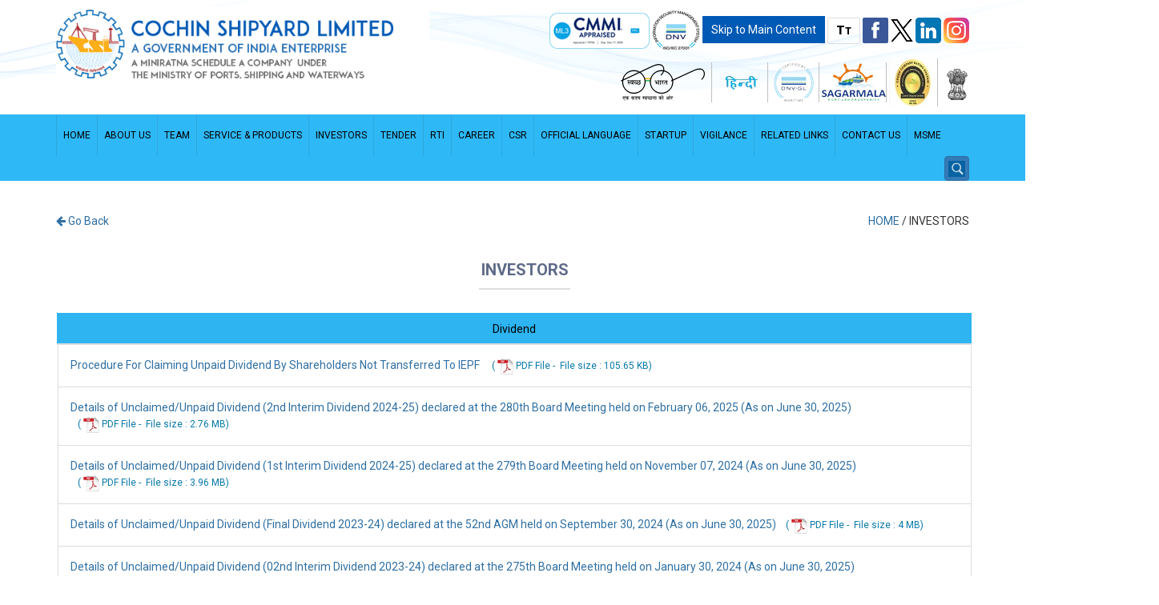

--- FILE ---
content_type: text/html; charset=UTF-8
request_url: https://cochinshipyard.in/investor/investor_titles/58
body_size: 86229
content:
<!DOCTYPE html>
<html lang="en">
<head>
    <!--<meta charset="TDF-8">-->
<meta charset="utf-8">
<meta http-equiv="X-UA-Compatible" content="IE=edge">
<meta name="viewport" content="width=device-width, initial-scale=1">
<!-- The above 3 meta tags *must* come first in the head; any other head content must come *after* these tags -->


<meta name="keywords" content="cochin shipyard, the cochin shipyard website">
<meta name="description" content="The Official Website of Cochin Shipyard">
<meta name="lang" content="en">
<meta name="format-detection" content="telephone=no">





<link rel="icon" href="https://cochinshipyard.in/template/live/images/favicon.png">
<!-- <title>investor&nbsp;|&nbsp;Cochin Shipyard</title> -->

<title>Welcome to Cochin Shipyard : ISO 9001 Certified - The biggest greenfield Shipyard of the Millenium</title>


<!-- Bootstrap core CSS -->
<link href="https://cochinshipyard.in/template/live/css/bootstrap.min.css" rel="stylesheet">
<!-- IE10 viewport hack for Surface/desktop Windows 8 bug -->
<link rel="stylesheet" href="https://cochinshipyard.in/template/live/css/font-awesome/css/font-awesome.min.css">
<link rel="stylesheet" href="https://cochinshipyard.in/template/live/OwlCarousel2-2.3.4/dist/assets/owl.carousel.min.css">
<link rel="stylesheet" href="https://cochinshipyard.in/template/live/jquery-ui-themes-1.10.2/themes/smoothness/jquery-ui.css">
    <link rel="stylesheet" type="text/css" href="https://cochinshipyard.in/template/admin/dist/css/easy-responsive-tabs.css " />



<link href="https://cochinshipyard.in/template/live/css/hover.css" rel="stylesheet">
<!-- Custom styles for this template -->
<link href="https://cochinshipyard.in/template/live/css/style.css" rel="stylesheet">
<link href="https://cochinshipyard.in/template/live/css/responsive.css" rel="stylesheet">
<!--[if lt IE 9]><script src="../../assets/js/ie8-responsive-file-warning.js"></script><![endif]-->
<!-- HTML5 shim and Respondjs for IE8 support of HTML5 elements and media queries -->
<!--[if lt IE 9]>
      <script src="https://oss.maxcdn.com/html5shiv/3.7.3/html5shiv.min.js"></script>
      <script src="https://oss.maxcdn.com/respond/1.4.2/respond.min.js"></script>
<![endif]-->
<script src="https://cochinshipyard.in/template/live/jquery/jquery.min.js"></script> 

 <style>
     .linkright{
     float : right;
         margin-top: 0px;
     }
       .linkleft{
     float : left;
         margin-top: 0px;
     }
 </style>
</head>
<body>
<section class="fit-head wawe-cover">
  <div class="container">
    <div class="row">
      <div class="col-md-6 col-sm-6 col-xs-12 logo-main"> <a href="https://cochinshipyard.in/"><img src="https://cochinshipyard.in/template/live/images/Logo-Grade-480x160-01.png" class="img-responsive" alt="Cochin Shipyard Limited"></a> </div>
      <div class="col-md-6 col-sm-6 col-xs-12 pull-right mobpad-0">
        <article class="right-vel">
          <ul class="hd-tile neo-tile2 mob-fow">

    <!-- <a class="skip-main" href="#main">Skip to Main Content</a> -->

    <!-- CODE ADDED BY KAVITHA ON 02.04.2022 -->
      <li><a title="link" href="https://pars.cmmiinstitute.com/?StateId=f618b21f-a98c-4d23-9b09-985d7d6cff13&__cf_chl_rt_tk=nDjVBbAaAbvpfhdRjB0lCfvlaW1BttwJElkmmhOLPsY-1766123235-1.0.1.1-bfcq4sF1Qdz1duzpFxVbovefRD6Wj3cfbSEWvFeZ0aM" target="_blank"> <img src="https://cochinshipyard.in/template/live/images/CMMILevel-3.png" alt="swatch bharat"></a></li>
                 <!-- <li><a title="CSL_Golden_Jubilee_Logo" href="#"><img src="https://cochinshipyard.in/template/live/images/CSLGoldenJubileeLogo.png" alt="CSL Golden Jubilee Logo"></a></li> -->
    <!-- END CODE KAVITHA-->
     <li><a title="ISMS_ISO_IEC_270001" ><img src="https://cochinshipyard.in/template/live/images/ISMS-Logo.png" alt="ISMS-ISO/IEC 270001"></a></li> 

<li><a title="link" class="skip-main" data-unique="true" href="#">Skip to Main Content</a></li>
            <div class="dropdown fontsize">
            <a href="#" class="btn btn-primary dropdown-toggle" type="button" data-toggle="dropdown">T<span>T</span>
            <span class="caret"></span></a>
            <ul class="dropdown-menu">
            <li><a id="zoom" href="#">A+</a></li>
            <li><a id="zom" href="#">A &nbsp;</a></li>
            <li><a id="zm" href="#">A-&nbsp;</a></li>
            </ul>
            </div>

         <li><a class="fb" title="link"  href="https://www.facebook.com/cochinshipyardltd"><img src="https://cochinshipyard.in/template/live/images/face.png" alt="facebook"></a></li>
            
           <!-- <li><a title="link"  href="https://cochinshipyard.com/welcome" ><img src="https://cochinshipyard.in/template/live/images/youtube.png" alt="youtube"></a></li>-->

           <li><a title="link"  href="https://x.com/cslcochin" ><img src="https://cochinshipyard.in/template/live/images/Twitter.png" alt="twitter"></a></li>

           <li><a class="fb" title="link" href="https://www.linkedin.com/company/cslkerala/" target="_blank" rel="noopener noreferrer"><img src="https://cochinshipyard.in/template/live/images/linkedin.png" alt="linkedin"></a></li>
          <li><a class="fb" title="link" href="https://www.instagram.com/cochin_shipyard_limited" target="_blank" rel="noopener noreferrer"><img src="https://cochinshipyard.in/template/live/images/instagram.png" alt="instagram"></a></li>
          </ul>

          <ul class="hd-tile for-gh mob-fow">
            <li><a href="#"><img src="https://cochinshipyard.in/template/live/images/top2-img1.png" alt="swatch bharat"></a></li>


     

              <li><a href="https://cochinshipyard.in/Language/switchLang/hindi"><img src="https://cochinshipyard.in/template/live/images/hindi.png" alt="hindi"></a></li>


  





            <li><a href="#"><img src="https://cochinshipyard.in/template/live/images/top2-img3.png" alt="DNV-GL"></a></li>
            <li><a href="#"><img src="https://cochinshipyard.in/template/live/images/top2-img2.png" alt="sagarmala"></a></li>
            <li><a href="#"><img src="https://cochinshipyard.in/template/live/images/60X60.png" alt="greenco"></a></li>
            <li><a href="#"><img src="https://cochinshipyard.in/template/live/images/in.png" alt="national emblem"></a></li>
           <!-- <li><a href="https://amritmahotsav.nic.in/"><img src="https://cochinshipyard.in/template/live/images/logo-black3.png" alt="Azadi"></a></li> -->
           

          </ul>
        </article>
      </div>
    </div>
  </div>
  <div class="clearfix"></div>
  <nav class="navbar navbar-default">
    <div class="container">
      <div class="navbar-header">
        <button type="button" class="navbar-toggle collapsed" data-toggle="collapse" data-target="#navbar" aria-expanded="false" aria-controls="navbar"> <span class="sr-only">Toggle navigation</span> <span class="icon-bar"></span> <span class="icon-bar"></span> <span class="icon-bar"></span> </button>
      </div>
      <div id="navbar" class="navbar-collapse collapse">
        <ul class="nav navbar-nav menu-c">
          <li class="dropdown drop-col">
        <a href="https://cochinshipyard.in/welcome"  target="_self" title="https://cochinshipyard.in/welcome" style="color:black !important;">Home <span class="caret"></span></a></li><li class="dropdown drop-col">
        <a href="https://cochinshipyard.in/coporate-profile"  target="_self" title="https://cochinshipyard.in/coporate-profile" style="color:black !important;">About Us <span class="caret"></span></a><ul class="dropdown-menu dropdown-content menu-cc"><li class="dropdown drop-col">
        <a href="https://cochinshipyard.in/history"  target="_self" title="https://cochinshipyard.in/history" style="color:black !important;">History <span class="caret"></span></a></li><li class="dropdown drop-col">
        <a href="https://cochinshipyard.in/credentials"  target="_self" title="https://cochinshipyard.in/credentials" style="color:black !important;">Credentials <span class="caret"></span></a></li><li class="dropdown drop-col">
        <a href="https://cochinshipyard.in/location"  target="_self" title="https://cochinshipyard.in/location" style="color:black !important;">Location <span class="caret"></span></a></li><li class="dropdown drop-col">
        <a href="https://cochinshipyard.in/coporate-profile"  target="_self" title="https://cochinshipyard.in/coporate-profile" style="color:black !important;">Corporate Profile <span class="caret"></span></a></li></ul></li><li class="dropdown drop-col">
        <a href="https://cochinshipyard.in/team"  target="_self" title="https://cochinshipyard.in/team" style="color:black !important;">Team <span class="caret"></span></a><ul class="dropdown-menu dropdown-content menu-cc"><li class="dropdown drop-col">
        <a href="https://cochinshipyard.in/board-of-directors"  target="_self" title="https://cochinshipyard.in/board-of-directors" style="color:black !important;">Board of Directors <span class="caret"></span></a></li><li class="dropdown drop-col">
        <a href="https://cochinshipyard.in/board-of-directors/independent"  target="_self" title="https://cochinshipyard.in/board-of-directors/independent" style="color:black !important;">Non-Executive Directors <span class="caret"></span></a></li><li class="dropdown drop-col">
        <a href="https://cochinshipyard.in/keypersonnel"  target="_self" title="https://cochinshipyard.in/keypersonnel" style="color:black !important;">Key Personnel <span class="caret"></span></a></li></ul></li><li class="dropdown drop-col">
        <a href="https://cochinshipyard.in/service"  target="_self" title="https://cochinshipyard.in/service" style="color:black !important;">Service & Products <span class="caret"></span></a></li><li class="dropdown drop-col">
        <a href="https://cochinshipyard.in/Investor"  target="_self" title="https://cochinshipyard.in/Investor" style="color:black !important;">Investors <span class="caret"></span></a></li><li class="dropdown drop-col">
        <a href="https://cochinshipyard.in/Tender"  target="_self" title="https://cochinshipyard.in/Tender" style="color:black !important;">Tender <span class="caret"></span></a><ul class="dropdown-menu dropdown-content menu-cc"><li class="dropdown drop-col">
        <a href="https://cochinshipyard.in/Tender"  target="_self" title="https://cochinshipyard.in/Tender" style="color:black !important;">Tender Page <span class="caret"></span></a></li><li class="dropdown drop-col">
        <a href="https://csl.cochinshipyard.in:8800/irj/portal"  target="_blank" title="https://csl.cochinshipyard.in:8800/irj/portal" style="color:black !important;"> e-Procurement <span class="caret"></span></a></li><li class="dropdown drop-col">
        <a href="https://cochinshipyard.in/supplier-management-system"  target="_blank" title="https://cochinshipyard.in/supplier-management-system" style="color:black !important;">Supplier Management System <span class="caret"></span></a></li></ul></li><li class="dropdown drop-col">
        <a href="https://cochinshipyard.in/Rti"  target="_self" title="https://cochinshipyard.in/Rti" style="color:black !important;">RTI <span class="caret"></span></a></li><li class="dropdown drop-col">
        <a href="https://cochinshipyard.in/Careers"  target="_self" title="https://cochinshipyard.in/Careers" style="color:black !important;">Career <span class="caret"></span></a></li><li class="dropdown drop-col">
        <a href="https://cochinshipyard.in/csr/aboutus"  target="_self" title="https://cochinshipyard.in/csr/aboutus" style="color:black !important;">CSR <span class="caret"></span></a></li><li class="dropdown drop-col">
        <a href="https://cochinshipyard.in/rajbasha/aboutus"  target="_self" title="https://cochinshipyard.in/rajbasha/aboutus" style="color:black !important;">Official Language <span class="caret"></span></a></li><li class="dropdown drop-col">
        <a href="https://cochinshipyard.in/startup"  target="_self" title="https://cochinshipyard.in/startup" style="color:black !important;">STARTUP <span class="caret"></span></a></li><li class="dropdown drop-col">
        <a href="https://cochinshipyard.in/Vigilance"  target="_self" title="https://cochinshipyard.in/Vigilance" style="color:black !important;">Vigilance <span class="caret"></span></a></li><li class="dropdown drop-col">
        <a href="https://cochinshipyard.in/#"  target="_self" title="https://cochinshipyard.in/#" style="color:black !important;">Related Links <span class="caret"></span></a><ul class="dropdown-menu dropdown-content menu-cc"><li class="dropdown drop-col">
        <a href="https://cochinshipyard.in/sitemap"  target="_self" title="https://cochinshipyard.in/sitemap" style="color:black !important;">Site Map <span class="caret"></span></a></li><li class="dropdown drop-col">
        <a href="https://cochinshipyard.in/Gst"  target="_self" title="https://cochinshipyard.in/Gst" style="color:black !important;">GST <span class="caret"></span></a></li><li class="dropdown drop-col">
        <a href="https://cochinshipyard.in/Csl-plus"  target="_self" title="https://cochinshipyard.in/Csl-plus" style="color:black !important;">CSL Plus <span class="caret"></span></a></li><li class="dropdown drop-col">
        <a href="https://cochinshipyard.in/grievance-cell"  target="_self" title="https://cochinshipyard.in/grievance-cell" style="color:black !important;">Grievance Cell <span class="caret"></span></a></li><li class="dropdown drop-col">
        <a href="https://cochinshipyard.in/Testing-services"  target="_self" title="https://cochinshipyard.in/Testing-services" style="color:black !important;">Testing Services <span class="caret"></span></a></li><li class="dropdown drop-col">
        <a href="https://cochinshipyard.in/uploads/FTPStaging/AWARD-SCHEME/Award-scheme-2016.pdf"  target="_blank" title="https://cochinshipyard.in/uploads/FTPStaging/AWARD-SCHEME/Award-scheme-2016.pdf" style="color:black !important;">Award scheme for translated books in Hindi <span class="caret"></span></a></li><li class="dropdown drop-col">
        <a href="https://cochinshipyard.in/retirees-corner"  target="_blank" title="https://cochinshipyard.in/retirees-corner" style="color:black !important;">Retirees Corner <span class="caret"></span></a></li><li class="dropdown drop-col">
        <a href="https://apps.cochinshipyard.in:446/vim/Home.jsp"  target="_blank" title="https://apps.cochinshipyard.in:446/vim/Home.jsp" style="color:black !important;">Vendor Payment Info <span class="caret"></span></a></li><li class="dropdown drop-col">
        <a href="https://apps.cochinshipyard.in:446/EGS/VendorSignin.jsp"  target="_blank" title="https://apps.cochinshipyard.in:446/EGS/VendorSignin.jsp" style="color:black !important;">SB Subcontract - Quotation Management System <span class="caret"></span></a></li></ul></li><li class="dropdown drop-col">
        <a href="https://cochinshipyard.in/contact-us"  target="_self" title="https://cochinshipyard.in/contact-us" style="color:black !important;">Contact us <span class="caret"></span></a></li><li class="dropdown drop-col">
        <a href="https://cochinshipyard.in/#"  target="_self" title="https://cochinshipyard.in/#" style="color:black !important;">MSME <span class="caret"></span></a><ul class="dropdown-menu dropdown-content menu-cc"><li class="dropdown drop-col">
        <a href="https://cochinshipyard.in/msmepolicyandgovernmentorders"  target="_blank" title="https://cochinshipyard.in/msmepolicyandgovernmentorders" style="color:black !important;">MSME Policy & Government Orders <span class="caret"></span></a></li><li class="dropdown drop-col">
        <a href="https://cochinshipyard.in/msmecontact"  target="_self" title="https://cochinshipyard.in/msmecontact" style="color:black !important;">Nodal Officer &  Contact info <span class="caret"></span></a></li><li class="dropdown drop-col">
        <a href="https://cochinshipyard.in/treds"  target="_blank" title="https://cochinshipyard.in/treds" style="color:black !important;">TReDS <span class="caret"></span></a></li><li class="dropdown drop-col">
        <a href="https://cochinshipyard.in/msme-vendordevelopmentprogramme"  target="_blank" title="https://cochinshipyard.in/msme-vendordevelopmentprogramme" style="color:black !important;">MSME Vendor Development Programmes <span class="caret"></span></a></li><li class="dropdown drop-col">
        <a href="https://cochinshipyard.in/msmeexposure"  target="_blank" title="https://cochinshipyard.in/msmeexposure" style="color:black !important;">MSME Exposure Visit to CSL <span class="caret"></span></a></li><li class="dropdown drop-col">
        <a href="https://cochinshipyard.in/listofgoodsservicesprocuredfrommsmes"  target="_blank" title="https://cochinshipyard.in/listofgoodsservicesprocuredfrommsmes" style="color:black !important;">List of Goods & Services procured from MSMEs <span class="caret"></span></a></li></ul></li>        </ul>
        <ul class="nav navbar-nav navbar-right">




             <div class="btn-group btn-group-primary open">


   <li><a href="https://cochinshipyard.in/Search" class="btn btn-primary">
        <img src="https://cochinshipyard.in/template/live/images/search.png" alt="search" title="search">
      </a></li>

  </div>









        </ul>
      </div>
      <!--/.nav-collapse -->
    </div>
    <!--/.container-fluid -->
  </nav>



<style>
        html {
            scroll-behavior: smooth;
        }
    </style>
           <script>
        document.addEventListener('DOMContentLoaded', function() {
            document.querySelectorAll('.skip-main[data-unique="true"]').forEach(function(button) {
                button.addEventListener('click', function(event) {
                    event.preventDefault(); // Prevent the default link behavior
                    
                    // Scroll down by a fixed height (e.g., 500 pixels)
                    window.scrollBy({ top: 200, behavior: 'smooth' });
                });
            });
        });
    </script>



<!--      ---------    05-10-2024 ------   !-->
 <script>
    document.addEventListener("DOMContentLoaded", function() {
        // Set of allowed file extensions to check
        const allowedExtensions = ['pdf', 'doc', 'docx', 'xls', 'xlsx', 'jpg'];

        // Function to check if a URL has a specific file extension
        function isFileLink(href) {
            const linkExtension = href.split('.').pop().toLowerCase();
            return allowedExtensions.includes(linkExtension);
        }

        // Function to fetch file information (type and size) using HEAD request
        function fetchFileInfo(url) {
            return new Promise((resolve, reject) => {
                const xhr = new XMLHttpRequest();
                xhr.open('HEAD', url, true);
                xhr.onreadystatechange = function() {
                    if (xhr.readyState === 4) {
                        if (xhr.status === 200) {
                            const contentType = xhr.getResponseHeader('Content-Type');
                            const contentLength = xhr.getResponseHeader('Content-Length');
                            const fileType = contentType ? contentType.split('/').pop().toUpperCase() : 'UNKNOWN';
                            let fileSize = 'UNKNOWN SIZE';

                            if (contentLength) {
                                const size = parseInt(contentLength, 10);
                                if (size >= 1073741824) {
                                    fileSize = (size / 1073741824).toFixed(2) + ' GB';
                                } else if (size >= 1048576) {
                                    fileSize = (size / 1048576).toFixed(2) + ' MB';
                                } else if (size >= 1024) {
                                    fileSize = (size / 1024).toFixed(2) + ' KB';
                                } else {
                                    fileSize = size + ' bytes';
                                }
                            }

                            // Base paths for icons
                            const iconPaths = {
                                PDF: '/uploads/pdficon.png',
                                MSWORD: '/uploads/doc_icon.png',
                                DOCX: '/uploads/doc_icon.png',
                                XLS: '/uploads/xlsicon.png',
                                XLSX: '/uploads/xlsicon.png',
                                JPEG:  '/uploads/jpgicon.png'
                            };

                            // Tooltips for each file type
                            const tooltips = {
                                PDF: 'PDF file that opens in new window. To know how to open PDF file refer section of Viewing Information In Various File Formats under Help menu located at bottom.',
                                MSWORD: 'DOC file that opens in new window. To know how to open DOC file refer section of Viewing Information In Various File Formats under Help menu located at bottom.',
                                DOCX: 'DOCX file that opens in new window. To know how to open DOCX file refer section of Viewing Information In Various File Formats under Help menu located at bottom.',
                                XLS: 'XLS file that opens in new window. To know how to open XLS file refer section of Viewing Information In Various File Formats under Help menu located at bottom.',
                                XLSX: 'XLSX file that opens in new window. To know how to open XLSX file refer section of Viewing Information In Various File Formats under Help menu located at bottom.',
                                JPEG: 'JPG file that opens in new window. To know how to view JPG files refer section of Viewing Information In Various File Formats under Help menu located at bottom.'
                            };

                            // Determine the correct icon and tooltip
                            const iconPath = iconPaths[fileType] || '';
                            const tooltipText = tooltips[fileType] || '';

                            // Add the icon HTML and wrap in a span with tooltip
                            const iconHtml = iconPath ? `<img src="${iconPath}" alt="${fileType} Icon" style="width: 20px; height: 20px;"> ` : '';
                            const fileInfoHtml = `<span style="font-size: 14px; width: 100%;" title="${tooltipText}">
                                    ${iconHtml}${fileType} File - File size: ${fileSize}
                                </span>`;
                            resolve(fileInfoHtml);
                        } else {
                            reject('Failed to fetch file info');
                        }
                    }
                };
                xhr.onerror = function() {
                    reject('Error occurred while fetching file info');
                };
                xhr.send();
            });
        }

        // Function to process links in a given container
        function processLinks(container) {
            // Select all links within the container
            const links = container.querySelectorAll('a');

            // Loop through each link
            links.forEach(link => {
                // Get the href attribute of the link
                const href = link.getAttribute('href');

                // Check if the link already has file info displayed next to it and skip if it does
                if (link.querySelector('.pdf-si') || (link.nextElementSibling && link.nextElementSibling.classList.contains('pdf-si'))) {
                    console.log('Skipping link with existing .pdf-si next to it:', href);
                    return;
                }

                // Check if the href attribute exists and it is not empty
                if (href && isFileLink(href)) {
                    // Fetch and display file info
                    fetchFileInfo(href).then(fileInfo => {
                        const fileInfoDiv = document.createElement('div');
                        fileInfoDiv.className = 'pdf-si';
                        fileInfoDiv.innerHTML = `(${fileInfo})`;

                        if (link.closest('footer')){
                          fileInfoDiv.style.color ='#2db4f1';
                        }

                        // Insert file info div right after the link element
                        link.parentNode.insertBefore(fileInfoDiv, link.nextSibling);
                    }).catch(error => {
                        console.error(error);
                    });
                }
            });
        }

        // Initial processing of static content
        processLinks(document.body);

        // Debounce function to limit the rate of function execution
        function debounce(func, delay) {
            let debounceTimer;
            return function() {
                const context = this;
                const args = arguments;
                clearTimeout(debounceTimer);
                debounceTimer = setTimeout(() => func.apply(context, args), delay);
            };
        }

        // Function to handle mutations with debounce
        const handleMutations = debounce(mutations => {
            mutations.forEach(mutation => {
                // Only process added nodes
                mutation.addedNodes.forEach(node => {
                    if (node.nodeType === Node.ELEMENT_NODE) {
                        // Process only if the node is an element
                        processLinks(node);
                    }
                });
            });
        }, 100); // Debounce delay in milliseconds

        // Set up a MutationObserver to handle dynamically loaded content
        const observer = new MutationObserver(handleMutations);

        // Start observing the document body for changes
        observer.observe(document.body, { childList: true, subtree: true });

        // Fallback check if mutation observer misses changes
        setTimeout(function checkAgain() {
            processLinks(document.body);
        }, 5000); // Recheck every 5 seconds to catch any missed elements
    });
</script> 

<script>
  document.addEventListener("DOMContentLoaded", function() {
    const links = document.querySelectorAll(".menu-c a");
    
    links.forEach(link => {
      // List of file extensions to exclude from target="_self" setting
      const excludedFormats = [".pdf", ".docx", ".xlsx", ".pptx", ".zip"];
      
      // Check if the link's href ends with any of the excluded formats
      const isExcludedFormat = excludedFormats.some(format => link.href.endsWith(format));
      
      // Set target="_self" only for non-excluded formats
      if (!isExcludedFormat) {
        link.setAttribute("target", "_self");
      }
    });
  });
</script>



<script>
    (function () {
        if (typeof window.jQuery !== 'undefined') {
            try {
                Object.defineProperty(window.jQuery.fn, 'jquery', {
                    get: function () { return "unknown"; }
                });

                if (typeof $.fn.modal !== 'undefined') {
                    Object.defineProperty($.fn.modal.Constructor, 'VERSION', {
                        get: function () { return "unknown"; }
                    });
                }
            } catch (e) {
                console.error("Error hiding versions:", e);
            }
        }
    })();
</script>

</section>
<div class="clearfix"></div>
<section class="inr-contnt">
  <div class="container">
    <div class="hist-wraper">
     <nav class="linkleft">
      <a href="#" onclick="history.go(-1)"><i class="fa fa-arrow-left"></i>&nbsp;Go Back</a>
    </nav>
    <nav class="linkright">
     <a  href="https://cochinshipyard.in/Welcome">Home</a>
     /
     <i>Investors</i>
   </nav>
   <br/>
   <div class="row">



   </div>
   <div class="clearfix"></div>




   <style>


    .bill-payment{
      width:100%;
      float: left;
    }

    .bill-payment h2.alt{
      margin-bottom:40px;
    }

    .table {
      border-radius: 12px;
    }

    .table thead tr{
      background-color:#2db4f1;
      border: 2px solid #ddd;
    }

    .table thead tr th{
      border: 2px solid #ddd;
      font-weight:500;
      color:#fff;
      text-align: center;
    }


    .table {
      border: 1px solid #ddd;
      padding: 10px;
      text-align: center;
      font-size: 14px;
      margin: 4px 2px;

    }

    .table tr td{
     border: 2px solid #ddd;
   }

   .menu-link{
    color: white;
  }
  .text-center{
    text-align:left;
  }
  .image-new-update{
    width: 35px;
    height: auto;
    margin-left:10px;
  }
  td li{
    list-style: none;
    margin-top:10px;
  }
  .th-sl{
    width: 6%;
  }
</style>

<link href="https://cochinshipyard.in/template/live/css/csl.css" rel="stylesheet">


<div class="clearfix"></div>
</div>
<div class="bill-payment">
  <div class="container">
    <h2 class="alt">Investors</h2>
    <!--<h3 class="alt" style="text-align: center;"></h3> -->
      <!-- <a title="National Career Service"
       href="https://www.ncs.gov.in/Pages/default.aspx" target="_blank"  rel ="noopener noreferrer"><img class="ncs" src="https://cochinshipyard.in/template/live/images/NCS.JPG"></a>  -->
   <!--   <h5 class="smhed">
    </h5> -->








    
 </div>
 <table class="table table-bordered">
  <thead>
    <tr>

    </tr>
    <tr>
      <!--<td colspan=3><font color="white"></font></td> -->
      
       
         
<!--start GRIEV-->
<!-- Modal -->
<div id="myModalGriev" data-backdrop="static" data-keyboard="false" class="modal fade" role="dialog" tabindex="0">
  <div class="modal-dialog">

    <!-- Modal content-->
    <div class="modal-content">
      <div class="modal-header">
     
        <h4 class="modal-title">Investor Grievance Statement Now Under Corporate Governance Report</h4>
      </div>
      <div class="modal-body">
        <p class="pclass" style="text-align: justify;">Please note that the Statement on Redressal of Investor Grievances is now included as part of the Integrated Filing (Governance), effective from the quarter ending March 31, 2025. Hence, the Statement on Redressal of Investor Grievances effective from the quarter ending March 31, 2025 is published under the <b>‘Corporate Governance Report’ </b>tab along with the disclosure on Corporate Governance for the respective quarter. Accordingly, it will no longer be displayed separately under this section.</p>
        <p class="pclass" style="text-align: justify;">To view the statement, kindly navigate to the <b>‘Corporate Governance Report’</b> tab.</p>
        <p class="pclass" style="text-align: justify;">Thank you for your understanding.</p>
    <!-- Close button -->
<div class="d-flex justify-content-center mt-4">
    <button align="center" type="button" class="btn btn-primary" data-dismiss="modal">Close</button>
  </div>
      </div>
     
      
    </div>

  </div>
</div>

<div id="myModalGrievH" data-backdrop="static" data-keyboard="false" class="modal fade" role="dialog" tabindex="0">
  <div class="modal-dialog">

    <!-- Modal content-->
    <div class="modal-content">
      <div class="modal-header">
     
        <h4 class="modal-title">निवेशक शिकायत विवरण कॉर्पोरेट अब निगमित शासन के अंतर्गत उपलब्ध है।</h4>
      </div>
      <div class="modal-body">
        <p class="pclass" style="text-align: justify;">कृपया ध्यान दें कि निवेशक शिकायतों के निवारण पर वक्तव्य अब एकीकृत फाइलिंग (शासन) के हिस्से के रूप में शामिल किया गया है, जो दिनांक 31 मार्च, 2025 को समाप्त होने वाली तिमाही से प्रभावी है। इसलिए, दिनांक 31 मार्च, 2025 को समाप्त होने वाली तिमाही से प्रभावी निवेशक शिकायतों के निवारण पर वक्तव्य संबंधित तिमाही के लिए निगमित शासन पर प्रकटीकरण के साथ <b>‘निगमित शासन रिपोर्ट’ </b>टैब के तहत प्रकाशित किया जाता है। तदनुसार, इसे अब इस अनुभाग के तहत अलग से प्रदर्शित नहीं किया जाएगा।</p>
        <p class="pclass" style="text-align: justify;">विवरण देखने के लिए कृपया<b>‘निगमित शासन रिपोर्ट’</b> टैब पर जाएँ।</p>
        <p class="pclass" style="text-align: justify;">आपकी समझदारी के लिए धन्यवाद।</p>
    <!-- Close button -->
<div class="d-flex justify-content-center mt-4">
    <button align="center" type="button" class="btn btn-primary" data-dismiss="modal">बंद करें</button>
  </div>
      </div>
     
      
    </div>

  </div>
</div>
<!--end-->          

<!--start GRIEV-->
<!-- Modal -->
<div id="myModalRel" data-backdrop="static" data-keyboard="false" class="modal fade" role="dialog" tabindex="0">
  <div class="modal-dialog">

    <!-- Modal content-->
    <div class="modal-content">
      <div class="modal-header">
     
        <h4 class="modal-title">Related Party Transactions Statement Now Under Financial Results</h4>
      </div>
      <div class="modal-body">
        <p class="pclass" style="text-align: justify;">Please note that the Statement on Related Party Transactions is now included as part of the Integrated Filing (Financials), effective from the quarter ending March 31, 2025. Hence, the Statement on Related Party Transactions effective from the quarter ending March 31, 2025 is published under the <b>‘Financial Results’ </b>tab along with the quarterly Financial Results. Accordingly, it will no longer be displayed separately under this section.</p>
        <p class="pclass" style="text-align: justify;">To view the statement, kindly navigate to the <b>‘Financial Results’</b> tab.</p>
        <p class="pclass" style="text-align: justify;">Thank you for your understanding.</p>
    <!-- Close button -->
<div class="d-flex justify-content-center mt-4">
    <button align="center" type="button" class="btn btn-primary" data-dismiss="modal">Close</button>
  </div>
      </div>
     
      
    </div>

  </div>
</div>

<div id="myModalRelH" data-backdrop="static" data-keyboard="false" class="modal fade" role="dialog" tabindex="0">
  <div class="modal-dialog">

    <!-- Modal content-->
    <div class="modal-content">
      <div class="modal-header">
     
        <h4 class="modal-title">अब संबंधित पक्ष लेनदेन विवरण  वित्तीय परिणामों के अंतर्गत उपलब्ध है।</h4>
      </div>
      <div class="modal-body">
        <p class="pclass" style="text-align: justify;">कृपया ध्यान दें कि संबंधित पक्ष लेन-देन पर विवरण अब एकीकृत फाइलिंग (वित्तीय) के भाग के रूप में शामिल किया गया है, जो दिनांक 31 मार्च, 2025 को समाप्त होने वाली तिमाही से प्रभावी है। इसलिए, दिनांक 31 मार्च, 2025 को समाप्त होने वाली तिमाही से प्रभावी संबंधित पक्ष लेन-देन पर विवरण तिमाही वित्तीय परिणामों के साथ <b>‘वित्तीय परिणाम’ </b>टैब के अंतर्गत प्रकाशित किया जाता है। तदनुसार, इसे अब इस अनुभाग के अंतर्गत अलग से प्रदर्शित नहीं किया जाएगा।</p>
        <p class="pclass" style="text-align: justify;">विवरण देखने के लिए कृपया<b>‘वित्तीय परिणाम’</b>टैब पर जाएँ।</p>
        <p class="pclass" style="text-align: justify;">आपकी समझदारी के लिए धन्यवाद।</p>
    <!-- Close button -->
<div class="d-flex justify-content-center mt-4">
    <button align="center" type="button" class="btn btn-primary" data-dismiss="modal">बंद करें</button>
  </div>
      </div>
     
      
    </div>

  </div>
</div>
<!--end-->   
        
          <!--<td colspan=3><font color="white">Dividend</font></td>   -->
          <td colspan=3><font color="black">Dividend</font></td>
        </tr>
      </thead>
      <tbody>
        <tr>                <td class="text-center"><a title="" target='_blank' href="https://cochinshipyard.in/uploads/investor/e8b47c3fc2e80d038a1419bc6c193cd2.pdf">Procedure For Claiming Unpaid Dividend By Shareholders Not Transferred To IEPF </a>
                  <div class="pdf-si">( <img src='https://cochinshipyard.in/uploads/pdficon.png' class='file-info' title='PDF file that opens in new window. To know how to open PDF file refer section of Viewing Information In Various File Formats under Help  menu located at bottom.'/> <span title='PDF file that opens in new window. To know how to open PDF file refer section of Viewing Information In Various File Formats under Help  menu located at bottom.'>PDF File - </span>&nbsp;File&nbsp;<span title='PDF file that opens in new window. To know how to open PDF file refer section of Viewing Information In Various File Formats under Help menu located at bottom.'>size : 105.65 KB</span>)</div>
                  
                  <!-- </td> -->
                  </td></tr><tr>                <td class="text-center"><a title="" target='_blank' href="https://cochinshipyard.in/uploads/investor/76dc54285c6016a376f7d44ede64b7ce.pdf">Details of Unclaimed/Unpaid Dividend (2nd Interim Dividend 2024-25) declared at the 280th Board Meeting held on February 06, 2025 (As on June 30, 2025)</a>
                  <div class="pdf-si">( <img src='https://cochinshipyard.in/uploads/pdficon.png' class='file-info' title='PDF file that opens in new window. To know how to open PDF file refer section of Viewing Information In Various File Formats under Help  menu located at bottom.'/> <span title='PDF file that opens in new window. To know how to open PDF file refer section of Viewing Information In Various File Formats under Help  menu located at bottom.'>PDF File - </span>&nbsp;File&nbsp;<span title='PDF file that opens in new window. To know how to open PDF file refer section of Viewing Information In Various File Formats under Help menu located at bottom.'>size : 2.76 MB</span>)</div>
                  
                  <!-- </td> -->
                  </td></tr><tr>                <td class="text-center"><a title="" target='_blank' href="https://cochinshipyard.in/uploads/investor/a166b8bc569a3babe44ee9f1efdcdf38.pdf">Details of Unclaimed/Unpaid Dividend (1st Interim Dividend 2024-25) declared at the 279th Board Meeting held on November 07, 2024 (As on June 30, 2025)</a>
                  <div class="pdf-si">( <img src='https://cochinshipyard.in/uploads/pdficon.png' class='file-info' title='PDF file that opens in new window. To know how to open PDF file refer section of Viewing Information In Various File Formats under Help  menu located at bottom.'/> <span title='PDF file that opens in new window. To know how to open PDF file refer section of Viewing Information In Various File Formats under Help  menu located at bottom.'>PDF File - </span>&nbsp;File&nbsp;<span title='PDF file that opens in new window. To know how to open PDF file refer section of Viewing Information In Various File Formats under Help menu located at bottom.'>size : 3.96 MB</span>)</div>
                  
                  <!-- </td> -->
                  </td></tr><tr>                <td class="text-center"><a title="" target='_blank' href="https://cochinshipyard.in/uploads/investor/c50b83b7b64571df9c1ff54991e69ac7.pdf">Details of Unclaimed/Unpaid Dividend (Final Dividend 2023-24) declared at the 52nd AGM held on
September 30, 2024 (As on June 30, 2025)</a>
                  <div class="pdf-si">( <img src='https://cochinshipyard.in/uploads/pdficon.png' class='file-info' title='PDF file that opens in new window. To know how to open PDF file refer section of Viewing Information In Various File Formats under Help  menu located at bottom.'/> <span title='PDF file that opens in new window. To know how to open PDF file refer section of Viewing Information In Various File Formats under Help  menu located at bottom.'>PDF File - </span>&nbsp;File&nbsp;<span title='PDF file that opens in new window. To know how to open PDF file refer section of Viewing Information In Various File Formats under Help menu located at bottom.'>size : 4 MB</span>)</div>
                  
                  <!-- </td> -->
                  </td></tr><tr>                <td class="text-center"><a title="" target='_blank' href="https://cochinshipyard.in/uploads/investor/8f847fbc238c6891df262482b445559e.pdf">Details of Unclaimed/Unpaid Dividend (02nd Interim Dividend 2023-24) declared at the 275th Board Meeting held on January 30, 2024 (As on June 30, 2025)</a>
                  <div class="pdf-si">( <img src='https://cochinshipyard.in/uploads/pdficon.png' class='file-info' title='PDF file that opens in new window. To know how to open PDF file refer section of Viewing Information In Various File Formats under Help  menu located at bottom.'/> <span title='PDF file that opens in new window. To know how to open PDF file refer section of Viewing Information In Various File Formats under Help  menu located at bottom.'>PDF File - </span>&nbsp;File&nbsp;<span title='PDF file that opens in new window. To know how to open PDF file refer section of Viewing Information In Various File Formats under Help menu located at bottom.'>size : 2.44 MB</span>)</div>
                  
                  <!-- </td> -->
                  </td></tr><tr>                <td class="text-center"><a title="" target='_blank' href="https://cochinshipyard.in/uploads/investor/cbeaa691f4ff27cf3c360d38e8de1aa0.pdf">Details of Unclaimed/Unpaid Dividend (1st Interim Dividend 2023-24) declared at the 274th Board Meeting held on November 07, 2023 (As on June 30, 2025)</a>
                  <div class="pdf-si">( <img src='https://cochinshipyard.in/uploads/pdficon.png' class='file-info' title='PDF file that opens in new window. To know how to open PDF file refer section of Viewing Information In Various File Formats under Help  menu located at bottom.'/> <span title='PDF file that opens in new window. To know how to open PDF file refer section of Viewing Information In Various File Formats under Help  menu located at bottom.'>PDF File - </span>&nbsp;File&nbsp;<span title='PDF file that opens in new window. To know how to open PDF file refer section of Viewing Information In Various File Formats under Help menu located at bottom.'>size : 1.78 MB</span>)</div>
                  
                  <!-- </td> -->
                  </td></tr><tr>                <td class="text-center"><a title="" target='_blank' href="https://cochinshipyard.in/uploads/investor/84fd70b0e872e38d59de70db3443e167.pdf">Details of Unclaimed/Unpaid Dividend (Final Dividend 2022-23) declared at the 51st Annual General Meeting held on September 28, 2023 (As on June 30, 2025)</a>
                  <div class="pdf-si">( <img src='https://cochinshipyard.in/uploads/pdficon.png' class='file-info' title='PDF file that opens in new window. To know how to open PDF file refer section of Viewing Information In Various File Formats under Help  menu located at bottom.'/> <span title='PDF file that opens in new window. To know how to open PDF file refer section of Viewing Information In Various File Formats under Help  menu located at bottom.'>PDF File - </span>&nbsp;File&nbsp;<span title='PDF file that opens in new window. To know how to open PDF file refer section of Viewing Information In Various File Formats under Help menu located at bottom.'>size : 1.73 MB</span>)</div>
                  
                  <!-- </td> -->
                  </td></tr><tr>                <td class="text-center"><a title="" target='_blank' href="https://cochinshipyard.in/uploads/investor/940a78eb096783e6b27ce576373684d7.pdf">Details of Unclaimed/Unpaid Dividend (2nd Interim Dividend 2022-23) declared at the 270th Board Meeting held on Feb 10, 2023 (As on June 30, 2025)</a>
                  <div class="pdf-si">( <img src='https://cochinshipyard.in/uploads/pdficon.png' class='file-info' title='PDF file that opens in new window. To know how to open PDF file refer section of Viewing Information In Various File Formats under Help  menu located at bottom.'/> <span title='PDF file that opens in new window. To know how to open PDF file refer section of Viewing Information In Various File Formats under Help  menu located at bottom.'>PDF File - </span>&nbsp;File&nbsp;<span title='PDF file that opens in new window. To know how to open PDF file refer section of Viewing Information In Various File Formats under Help menu located at bottom.'>size : 998.35 KB</span>)</div>
                  
                  <!-- </td> -->
                  </td></tr><tr>                <td class="text-center"><a title="" target='_blank' href="https://cochinshipyard.in/uploads/investor/47904302743af9e01b7522e70d7f7c2c.pdf">Details of Unclaimed/Unpaid Dividend (1st Interim Dividend 2022-23) declared at the 269th Board Meeting held on Nov 10, 2022 (As on June 30, 2025)</a>
                  <div class="pdf-si">( <img src='https://cochinshipyard.in/uploads/pdficon.png' class='file-info' title='PDF file that opens in new window. To know how to open PDF file refer section of Viewing Information In Various File Formats under Help  menu located at bottom.'/> <span title='PDF file that opens in new window. To know how to open PDF file refer section of Viewing Information In Various File Formats under Help  menu located at bottom.'>PDF File - </span>&nbsp;File&nbsp;<span title='PDF file that opens in new window. To know how to open PDF file refer section of Viewing Information In Various File Formats under Help menu located at bottom.'>size : 1010.81 KB</span>)</div>
                  
                  <!-- </td> -->
                  </td></tr><tr>                <td class="text-center"><a title="" target='_blank' href="https://cochinshipyard.in/uploads/investor/7a3edef8f4a12d46f5d9f5d6e6e08253.pdf">Details of Unclaimed/Unpaid Dividend (Final dividend 2021-22) declared at the 50th AGM held on Sep 29, 2022 (As on June 30, 2025)</a>
                  <div class="pdf-si">( <img src='https://cochinshipyard.in/uploads/pdficon.png' class='file-info' title='PDF file that opens in new window. To know how to open PDF file refer section of Viewing Information In Various File Formats under Help  menu located at bottom.'/> <span title='PDF file that opens in new window. To know how to open PDF file refer section of Viewing Information In Various File Formats under Help  menu located at bottom.'>PDF File - </span>&nbsp;File&nbsp;<span title='PDF file that opens in new window. To know how to open PDF file refer section of Viewing Information In Various File Formats under Help menu located at bottom.'>size : 994.93 KB</span>)</div>
                  
                  <!-- </td> -->
                  </td></tr><tr>                <td class="text-center"><a title="" target='_blank' href="https://cochinshipyard.in/uploads/investor/fcf8b7b3ab16b39c255e4e193d0d839b.pdf">Details of Unclaimed/Unpaid Dividend (2nd Interim Dividend 2021-22) declared at the 263rd Board Meeting held on Feb 10, 2022 
(As on June 30, 2025)</a>
                  <div class="pdf-si">( <img src='https://cochinshipyard.in/uploads/pdficon.png' class='file-info' title='PDF file that opens in new window. To know how to open PDF file refer section of Viewing Information In Various File Formats under Help  menu located at bottom.'/> <span title='PDF file that opens in new window. To know how to open PDF file refer section of Viewing Information In Various File Formats under Help  menu located at bottom.'>PDF File - </span>&nbsp;File&nbsp;<span title='PDF file that opens in new window. To know how to open PDF file refer section of Viewing Information In Various File Formats under Help menu located at bottom.'>size : 1 MB</span>)</div>
                  
                  <!-- </td> -->
                  </td></tr><tr>                <td class="text-center"><a title="" target='_blank' href="https://cochinshipyard.in/uploads/investor/cbe7b8bd1ef8deec39a32435a05a3a59.pdf">Details of Unclaimed/Unpaid Dividend (1st Interim Dividend 2021-22) declared at the 262nd Board Meeting held on Nov 11, 2021 (As on June 30, 2025)</a>
                  <div class="pdf-si">( <img src='https://cochinshipyard.in/uploads/pdficon.png' class='file-info' title='PDF file that opens in new window. To know how to open PDF file refer section of Viewing Information In Various File Formats under Help  menu located at bottom.'/> <span title='PDF file that opens in new window. To know how to open PDF file refer section of Viewing Information In Various File Formats under Help  menu located at bottom.'>PDF File - </span>&nbsp;File&nbsp;<span title='PDF file that opens in new window. To know how to open PDF file refer section of Viewing Information In Various File Formats under Help menu located at bottom.'>size : 1.06 MB</span>)</div>
                  
                  <!-- </td> -->
                  </td></tr><tr>                <td class="text-center"><a title="" target='_blank' href="https://cochinshipyard.in/uploads/investor/89e7caa588938c66c2dc3b473bc7dcc4.pdf">Details of Unclaimed/Unpaid Dividend (Final Dividend 2020-21) declared at the 49th AGM held on Sep 29, 2021 (As on June 30, 2025)</a>
                  <div class="pdf-si">( <img src='https://cochinshipyard.in/uploads/pdficon.png' class='file-info' title='PDF file that opens in new window. To know how to open PDF file refer section of Viewing Information In Various File Formats under Help  menu located at bottom.'/> <span title='PDF file that opens in new window. To know how to open PDF file refer section of Viewing Information In Various File Formats under Help  menu located at bottom.'>PDF File - </span>&nbsp;File&nbsp;<span title='PDF file that opens in new window. To know how to open PDF file refer section of Viewing Information In Various File Formats under Help menu located at bottom.'>size : 1.07 MB</span>)</div>
                  
                  <!-- </td> -->
                  </td></tr><tr>                <td class="text-center"><a title="" target='_blank' href="https://cochinshipyard.in/uploads/investor/02617f2839a184647162e579dea0d3e5.pdf">Details Of Unclaimed/Unpaid Dividend (02nd Interim Dividend 2020-21) Declared At The 259th Board Meeting Held On Feb 12, 2021 (As On June 30, 2025)</a>
                  <div class="pdf-si">( <img src='https://cochinshipyard.in/uploads/pdficon.png' class='file-info' title='PDF file that opens in new window. To know how to open PDF file refer section of Viewing Information In Various File Formats under Help  menu located at bottom.'/> <span title='PDF file that opens in new window. To know how to open PDF file refer section of Viewing Information In Various File Formats under Help  menu located at bottom.'>PDF File - </span>&nbsp;File&nbsp;<span title='PDF file that opens in new window. To know how to open PDF file refer section of Viewing Information In Various File Formats under Help menu located at bottom.'>size : 1.36 MB</span>)</div>
                  
                  <!-- </td> -->
                  </td></tr><tr>                <td class="text-center"><a title="" target='_blank' href="https://cochinshipyard.in/uploads/investor/a04bfb0e3e9d30bc0bc133e70270abf0.pdf">Details Of Unclaimed/Unpaid Dividend (01st Interim Dividend 2020-21) Declared At The 258th Board Meeting Held On Jan 04, 2021 (As on June 30, 2025) </a>
                  <div class="pdf-si">( <img src='https://cochinshipyard.in/uploads/pdficon.png' class='file-info' title='PDF file that opens in new window. To know how to open PDF file refer section of Viewing Information In Various File Formats under Help  menu located at bottom.'/> <span title='PDF file that opens in new window. To know how to open PDF file refer section of Viewing Information In Various File Formats under Help  menu located at bottom.'>PDF File - </span>&nbsp;File&nbsp;<span title='PDF file that opens in new window. To know how to open PDF file refer section of Viewing Information In Various File Formats under Help menu located at bottom.'>size : 2.3 MB</span>)</div>
                  
                  <!-- </td> -->
                  </td></tr><tr>                <td class="text-center"><a title="" target='_blank' href="https://cochinshipyard.in/uploads/investor/a8001f72b2e40bed0744be053de8ea5d.pdf">Details Of Unclaimed/Unpaid Dividend (Final Dividend 2019-20) Declared At The 48th AGM Held On Sep 29, 2020 (As On June 30, 2025)</a>
                  <div class="pdf-si">( <img src='https://cochinshipyard.in/uploads/pdficon.png' class='file-info' title='PDF file that opens in new window. To know how to open PDF file refer section of Viewing Information In Various File Formats under Help  menu located at bottom.'/> <span title='PDF file that opens in new window. To know how to open PDF file refer section of Viewing Information In Various File Formats under Help  menu located at bottom.'>PDF File - </span>&nbsp;File&nbsp;<span title='PDF file that opens in new window. To know how to open PDF file refer section of Viewing Information In Various File Formats under Help menu located at bottom.'>size : 1.29 MB</span>)</div>
                  
                  <!-- </td> -->
                  </td></tr><tr>                <td class="text-center"><a title="" target='_blank' href="https://cochinshipyard.in/uploads/investor/2c069707842bee442d0e9317edc977e0.pdf">Details Of Unclaimed/Unpaid Dividend (01st Interim Dividend 2019-20) Declared At The 252nd Board Meeting Held On Nov 12, 2019 (As on June 30, 2025)</a>
                  <div class="pdf-si">( <img src='https://cochinshipyard.in/uploads/pdficon.png' class='file-info' title='PDF file that opens in new window. To know how to open PDF file refer section of Viewing Information In Various File Formats under Help  menu located at bottom.'/> <span title='PDF file that opens in new window. To know how to open PDF file refer section of Viewing Information In Various File Formats under Help  menu located at bottom.'>PDF File - </span>&nbsp;File&nbsp;<span title='PDF file that opens in new window. To know how to open PDF file refer section of Viewing Information In Various File Formats under Help menu located at bottom.'>size : 1.51 MB</span>)</div>
                  
                  <!-- </td> -->
                  </td></tr><tr>                <td class="text-center"><a title="" target='_blank' href="https://cochinshipyard.in/uploads/investor/1f0f1a74d387b9fe24c0d5cdb4fcd33e.pdf">Details Of Unclaimed/Unpaid Dividend (Final Dividend 2018-19) Declared At The 47th AGM Held On Aug 13, 2019 (As On June 30, 2025)</a>
                  <div class="pdf-si">( <img src='https://cochinshipyard.in/uploads/pdficon.png' class='file-info' title='PDF file that opens in new window. To know how to open PDF file refer section of Viewing Information In Various File Formats under Help  menu located at bottom.'/> <span title='PDF file that opens in new window. To know how to open PDF file refer section of Viewing Information In Various File Formats under Help  menu located at bottom.'>PDF File - </span>&nbsp;File&nbsp;<span title='PDF file that opens in new window. To know how to open PDF file refer section of Viewing Information In Various File Formats under Help menu located at bottom.'>size : 1.32 MB</span>)</div>
                  
                  <!-- </td> -->
                  </td></tr><tr>                <td class="text-center"><a title="" target='_blank' href="https://cochinshipyard.in/uploads/investor/221d4b9d26c7fd48267f584b18c2e0a6.pdf">Details Of Unclaimed/Unpaid Dividend (Final Dividend 2017-18) Declared At The 46th AGM Held On Aug 14, 2018 (As on June 30, 2025) </a>
                  <div class="pdf-si">( <img src='https://cochinshipyard.in/uploads/pdficon.png' class='file-info' title='PDF file that opens in new window. To know how to open PDF file refer section of Viewing Information In Various File Formats under Help  menu located at bottom.'/> <span title='PDF file that opens in new window. To know how to open PDF file refer section of Viewing Information In Various File Formats under Help  menu located at bottom.'>PDF File - </span>&nbsp;File&nbsp;<span title='PDF file that opens in new window. To know how to open PDF file refer section of Viewing Information In Various File Formats under Help menu located at bottom.'>size : 1.58 MB</span>)</div>
                  
                  <!-- </td> -->
                  </td></tr>





      </tbody>
    </table>
  </div><!-- container -->
</div><!-- E recrutemant permenant post -->









</div>
</section>








<div class="clearfix"></div>
<section class="flex-wrap">
  <div class="container">
    <div class=" col-sm-8 col-lg-8 flexcont ctc">
              <h2 class="white-text" style="color:black !important;">We are ready to lead you, send us your query</h2>
    </div>
    <div class="col-md-3 col-sm-4 col-lg-3">
 <!-- <a href="#" class="msg-btn" data-toggle="modal" data-target="#pop"></a> -->
     <a  title="link" href="https://cochinshipyard.in/Feedback" class="msg-btn">Message Us </a> </div>
  </div>
</section>

<div class="clearfix"></div>


<section class="blue-strip">
    <div class="container">
        <div class="row">
            <div class="las-ul">
                                <ul>
                 <li class="dropdown drop-col">
        <a style="color: white;" href="https://cochinshipyard.in/website-policy"  target="_self" title="https://cochinshipyard.in/website-policy" style="color:white !important;">Website Policy <span class="caret"></span></a></li><li class="dropdown drop-col">
        <a style="color: white;" href="https://cochinshipyard.in/archival-policy"  target="_self" title="https://cochinshipyard.in/archival-policy" style="color:white !important;">Archival Policy <span class="caret"></span></a></li><li class="dropdown drop-col">
        <a style="color: white;" href="https://cochinshipyard.in/content-review-policy"  target="_self" title="https://cochinshipyard.in/content-review-policy" style="color:white !important;">Content Review Policy <span class="caret"></span></a></li><li class="dropdown drop-col">
        <a style="color: white;" href="https://cochinshipyard.in/help"  target="_self" title="https://cochinshipyard.in/help" style="color:white !important;">Help <span class="caret"></span></a></li><li class="dropdown drop-col">
        <a style="color: white;" href="https://cochinshipyard.in/cmap"  target="_self" title="https://cochinshipyard.in/cmap" style="color:white !important;">Cmap <span class="caret"></span></a></li><li class="dropdown drop-col">
        <a style="color: white;" href="https://cochinshipyard.in/grievance-cell"  target="_self" title="https://cochinshipyard.in/grievance-cell" style="color:white !important;">Public Grievance  <span class="caret"></span></a></li><li class="dropdown drop-col">
        <a style="color: white;" href="https://cochinshipyard.in/citizens-charter"  target="_self" title="https://cochinshipyard.in/citizens-charter" style="color:white !important;">Citizen Charter  <span class="caret"></span></a></li><li class="dropdown drop-col">
        <a style="color: white;" href="https://cochinshipyard.in/mobile-app-privacy-policy"  target="_self" title="https://cochinshipyard.in/mobile-app-privacy-policy" style="color:white !important;">Mobile App Privacy Policy <span class="caret"></span></a></li><li class="dropdown drop-col">
        <a style="color: white;" href="https://smartodr.in/login"  target="_blank" title="https://smartodr.in/login" style="color:white !important;">SMART ODR <span class="caret"></span></a></li><li class="dropdown drop-col">
        <a style="color: white;" href="https://cochinshipyard.in/sitemap"  target="_self" title="sitemap" style="color:white !important;">Site Map <span class="caret"></span></a></li>                </ul>

            </div>
        </div>
    </div>
</section>

<div class="clearfix"></div>
<footer style="background-color:#0A3C5A !important;">
  <div class="container">
    <div class="col-md-3 col-sm-12 col-xs-12 rt-bod"> <a href="#"><img src="https://cochinshipyard.in/template/live/images/Logo-footer.png" class="img-responsive" alt="Cochin Shipyard Limited"> </a>
     <p style="color:#2eb8f6 !important;"> Ministry of Ports, Shipping and Waterways</p><p style="color:#2eb8f6 !important;">Corporate Identity Number (CIN): L63032KL1972GOI002414 </p>
      <p style="color:#2eb8f6 !important;" >Perumanoor P O, Kochi - 682015, Kerala, India</p>      <p style="color:#2eb8f6 !important;" >Phone:  0484-2501200</p>
      <p style="color:#2eb8f6 !important;" >Fax: 0484-2370897/2383902</p>
    </div>
        <div class="col-md-2 col-sm-3 col-xs-12">
     <h2 class="white-text">Corporate Profile</h2>
      <ul>
        <li>
        <a  target="_self" title="" href="https://cochinshipyard.in/Mou" >MoU </a><ul></ul></li><li>
        <a  target="_self" title="" href="https://cochinshipyard.in/Old-press" >Old Press Releases </a><ul></ul></li><li>
        <a  target="_self" title="" href="https://cochinshipyard.in/human-resources" >Human Resources </a><ul></ul></li><li>
        <a  target="_self" title="page link" href="https://cochinshipyard.in/csr/aboutus" >Corporate Social Responsibility </a><ul></ul></li>      </ul>
      <h2 class="white-text">Sustainability</h2>
	       <ul>
	  		  	          <li>
        <a  target="_self" title="" href="https://cochinshipyard.in/environmental-clearance" >Environmental Clearance </a><ul></ul></li>      </ul>


    </div>
    <div class="col-md-2 col-sm-3 col-xs-12">
      <h2 class="white-text">CSL Plus</h2>
      <ul>
        <li>
        <a  target="_self" title="" href="https://cochinshipyard.in/cochin-shipyard-qhse" >Cochin Shipyard-QHSE </a><ul></ul></li><li>
        <a  target="_blank" title="" href="https://cochinshipyard.in/clients" >Clientele </a><ul></ul></li><li>
        <a  target="_self" title="" href="https://cochinshipyard.in/gallery" >Image Gallery </a><ul></ul></li><li>
        <a  target="_self" title="" href="https://cochinshipyard.in/feedback" >Feedback Forms </a><ul></ul></li><li>
        <a  target="_self" title="" href="https://cochinshipyard.in/Form" >Forms </a><ul></ul></li><li>
        <a  target="_self" title="page link" href="https://pgportal.gov.in/" >Public Grievances Portal </a><ul></ul></li><li>
        <a  target="_blank" title="page link" href="https://csl.cochinshipyard.in:8000/invoice-tracking-otp?sap-client=#" >Check Bill Payment Status </a><ul></ul></li><li>
        <a  target="_blank" title="pdf file that opens in new window. To know how to open PDF file refer section of Viewing Information In Various File Formats under Help  menu located at bottom." href="https://cochinshipyard.in/uploads/STQCCertificate25022021.pdf" >STQC Certificate </a><ul></ul></li><li>
        <a  target="_blank" title="pdf file that opens in new window. To know how to open PDF file refer section of Viewing Information In Various File Formats under Help  menu located at bottom." href="https://cochinshipyard.in/uploads/ISO-IEC_27001-ENG-C718609-0-20250324.pdf" >ISMS Certificate </a><ul></ul></li><li>
        <a  target="_blank" title="pdf file that opens in new window. To know how to open PDF file refer section of Viewing Information In Various File Formats under Help  menu located at bottom." href="https://cochinshipyard.in/uploads/SOPCSLEqualOppPolicydt06.08.2025.pdf" >Equal Opportunity Policy for Persons with Disabilities </a><ul></ul></li>      </ul>

    </div>
    <div class="col-md-2 col-sm-3 col-xs-12">
      <div class="btm-menu">
       <h2 class="white-text">Energy conservation</h2>
      <ul>
       <li>
        <a  target="_blank" title="pdf file that opens in new window. To know how to open PDF file refer section of Viewing Information In Various File Formats under Help  menu located at bottom." href="https://cochinshipyard.in/uploads/FTPStaging/Energy-conservation/ENERGY-POLICY.pdf" >Energy Policy </a><ul></ul></li><li>
        <a  target="_blank" title="pdf file that opens in new window. To know how to open PDF file refer section of Viewing Information In Various File Formats under Help  menu located at bottom." href="https://cochinshipyard.in/uploads/FTPStaging/Energy-conservation/ENERGY-MANAGEMENT.pdf" >Energy conservation activities at CSL  </a><ul></ul></li><li>
        <a  target="_blank" title="pdf file that opens in new window. To know how to open PDF file refer section of Viewing Information In Various File Formats under Help  menu located at bottom." href="https://cochinshipyard.in/uploads/FTPStaging/Energy-conservation/Energycell-awarenessprograms.pdf" >Energy Cell and Conservation Awareness </a><ul></ul></li><li>
        <a  target="_blank" title="pdf file that opens in new window. To know how to open PDF file refer section of Viewing Information In Various File Formats under Help  menu located at bottom." href="https://cochinshipyard.in/uploads/FTPStaging/Energy-conservation/Energy-Conservation-Award-2017.pdf" >Energy Conservation Award -2017 </a><ul></ul></li>      </ul>
        <ul>
              </ul>
       <ul>
              </ul>

    </div>
    </div>
    <div class="col-md-2 col-sm-3 col-xs-12">
       <h2 class="white-text">Updates</h2>
      <ul>
        <li>
        <a  target="_self" title="" href="https://cochinshipyard.in/news-release" >News & Updates </a><ul></ul></li><li>
        <a  target="_self" title="" href="https://cochinshipyard.in/House-magazine" >House Magazine </a><ul></ul></li><li>
        <a  target="_self" title="" href="https://cochinshipyard.in/Hindi-magazine" >Hindi Magazine </a><ul></ul></li><li>
        <a  target="_self" title="" href="https://cochinshipyard.in/retirees-corner" >Retirees Corner </a><ul></ul></li>
         <div class="social-img"> <a  href="https://www.india.gov.in" target="_blank" rel="noopener noreferrer"><img src="https://cochinshipyard.in/template/live/images/nationalportal/national-182-57.jpg" alt="National Portal of India"></a>  </div>
                  <div class="social-img"> 

          <a  href="https://www.facebook.com/cochinshipyardltd" target="_blank" rel="noopener noreferrer"><img src="https://cochinshipyard.in/template/live/images/face.png" alt="facebook"></a>

           <a href="https://x.com/cslcochin" target="_blank" rel="noopener noreferrer"><img src="https://cochinshipyard.in/template/live/images/Twitter.png"  style="margin-left:15px;" alt="twitter"></a> 

            <a  href="https://www.linkedin.com/company/cslkerala/" target="_blank" rel="noopener noreferrer"><img src="https://cochinshipyard.in/template/live/images/linkedin.png" alt="linkedin" style="border-radius: 25%"></a>
            <a  href="https://www.instagram.com/cochin_shipyard_limited" target="_blank" rel="noopener noreferrer"><img src="https://cochinshipyard.in/template/live/images/instagram.png" alt="instagram" style="border-radius: 25%"></a>


       </div>
      </ul>
    </div>




  </div>
  <article class="sub-footer">
    <div class="container">
      <p>Copyright © 2026. Cochin Shipyard Limited. |  Website Design and Development - Web India Solutions</a></p>
      <span class="footer-time">
        This page was last modified on : 27-01-2026&nbsp;04:39:31am    </span>
    </div>

  </article>
</footer>



<!-- Modal -->
<div class="pd">
<div class="modal fade" id="pop" tabindex="-1" role="dialog" aria-labelledby="myModalLabel">
  <div class="modal-dialog" role="document">
    <div class="modal-content">
      <div class="modal-header">
        <button type="button" class="close" data-dismiss="modal" aria-label="Close"><div class="clse"><span aria-hidden="true">&times;</span></div></button>
        <h4 class="modal-title" id="myModalLabel">We are ready to lead you, send us your query </h4>
      </div>
      <form method="post" action="" id="message2">
      <div class="modal-body">
        <div class="row">



      <div class="col-md-6 col-sm-6 col-xs-12">
        <div class="form-group">
        <label for="user_name">Name</label>
      <input type="text" class="form-control" required id="user_name" name="user_name" placeholder="Name">
      </div>
      </div><!-- col-6 -->

       <div class="col-md-6 col-sm-6 col-xs-12">
        <div class="form-group">
        <label for="user_email">Email Address</label>
      <input type="email" class="form-control" required id="user_email" name="user_email" placeholder="Email Address">
      </div>
      </div><!-- col-6 -->

       <div class="col-md-6 col-sm-6 col-xs-12">
        <div class="form-group">
        <label for="user_telephone">Phone Number</label>
      <input type="text" class="form-control" id="user_telephone" placeholder="Phone Number">
      </div>
      </div><!-- col-6 -->

       <div class="col-md-6 col-sm-6 col-xs-12">
        <div class="form-group">
        <label for="user_mobile">Mobile Number</label>
      <input type="text" class="form-control" required id="user_mobile" name="user_mobile" placeholder="Mobile Number">
      </div>
      </div><!-- col-6 -->

       <div class="col-md-12 col-sm-12 col-xs-12">
        <div class="form-group">
        <label for="user_address">Address</label>
      <textarea class="form-control" rows="3" name="user_address" id="user_address" placeholder="Address"></textarea>
      </div>
      </div><!-- col-6 -->

         <div class="col-md-12 col-sm-12 col-xs-12">
        <div class="form-group">
        <label for="user_subject">Feedback / Enquiry</label>
      <textarea class="form-control" rows="3" required name="user_subject" id="user_subject" placeholder="Feedback / Enquiry"></textarea>
      </div>
      </div><!-- col-6 -->
      <div class="col-xs-12">
        <span style="color:green;" id="response"></span>
      </div>

    </div><!-- row -->
      </div>
      <div class="modal-footer">
        <button type="submit" class="msg-btn">Submit</button>
      </div>
      </form>
    </div>
  </div>
</div>
</div><!-- pd -->



<!-- Modal 2-->
<div class="pd">
<div class="modal fade" id="externallinkmodal" tabindex="-1" role="dialog" aria-labelledby="myModalLabel">
  <div class="modal-dialog" role="document">
    <div class="modal-content">
      <div class="modal-header">
        <button type="button" class="close" data-dismiss="modal" aria-label="Close"><span class="clse"><span aria-hidden="true">&times;</span></span></button>
        <h4 class="modal-title" id="myModalLabel2">You are trying to load other government website / Or non government website. </h4>

      </div>
      <form method="post" action="#">
      <div class="modal-body">
        <div class="row">
      
      
     
      <div class="col-md-12 col-sm-6 col-xs-12">
        <div class="form-group">
    <span id="extener_site_id"></span><br>
     <span>Do you want to continue ?</span>
      </div>
      </div><!-- col-6 -->

   
    </div><!-- row -->
      </div>
      <div class="modal-footer">
    <!-- 'No, Go Back' Button -->
    <button 
        type="button" 
        class="msg-btn" 
        data-dismiss="modal" 
        tabindex="0">
        No, Go back    </button>

    <!-- 'Yes, Continue' Button -->
    <a 
        class="msg-btn allowed_outlink" 
        href="#" 
        target="_blank" 
        rel="noopener noreferrer" 
        id="externalnavlinkaddress" 
        tabindex="0">
        Yes, Continue    </a>
</div>

      </form>
    </div>
  </div>
</div>
</div><!-- pd -->






<style type="text/css">

  #pop .modal-dialog{
    margin:5% auto;
    text-align: center;
  }
  #pop .modal-body{
    display: inline-block;
    width: 100%;
  }
  #pop .form-control{
    height: 38px;
    border-radius: 4px;
  }
    #pop .form-control::placeholder{
      font-size: 13px;
    }
    #pop textarea.form-control {
    height: 85px !important;
    border-radius: 4px;
}
#pop .clse{
         background: #fff;
    width: 26px;
    position: absolute;
    right: -12px;
    top: -12px;
    border-radius: 20px;
    height: 26px;
    display: inline-block;
}
#pop .clse span{
      position: absolute;
    top: 11px;

    left: 50%;
     transform: translate(-50%, -50%);
}
#pop .modal-header .close{
  opacity: 9;
}
#pop .msg-btn{
  padding: 5px 15px;
    font-size: 15px;
    border: none;
    text-align: center;
    background-color: #2eb8f6;
    border: solid 1px #ddd;
    color:black;
}
#pop .modal-footer{
  text-align: center;
}
#pop .modal-header {
    padding: 20px 15px;
    }
 #pop .modal-title{

 }
 .pd{
  width: 100%;
  float: left;
 }
</style>
<style>
/* Focus indicator for both buttons */
.msg-btn:focus {
    outline: 2px solid #007bff; /* Bright blue focus outline */
    outline-offset: 2px;
    box-shadow: 0 0 5px #007bff; /* Optional: subtle glow effect */
}

/* 'No, Go Back' and 'Yes, Continue' Text Color */
.allowed_outlink {
    color: #337ab7; /* Default text color */
    border: solid 1px #ddd; /* Add a border around the link */
  /*  padding: 5px 10px;*/ /* Optional: Add padding for better appearance */
    text-decoration: none; /* Remove default underline */
    display: inline-block; /* Ensures proper button appearance */
    border-radius: 4px; /* Add rounded corners */
}

/* Hover effect for 'Yes, Continue' */
.allowed_outlink:hover {
    background-color: #2db4f1; /* Background color on hover */
    color: #fff; /* Text color changes to white */
    text-decoration: none; /* No underline on hover */
    transition-duration:.5s;
}

button.close:focus .clse {
  outline: 2px solid #007bff; 
  outline-offset: 4px; 
 /* border-radius: 50%; */
}
</style>

<!-- Bootstrap core JavaScript
    ================================================== -->
<!-- Placed at the end of the document so the pages load faster -->
<script src="https://cochinshipyard.in/template/live/jquery/jquery.min.js"></script>
<script src="https://cochinshipyard.in/template/live/js/bootstrap.min.js"></script>
<script src="https://cochinshipyard.in/template/live/OwlCarousel2-2.3.4/dist/owl.carousel.min.js"></script>

<!-- drop down menu -->

<script>

 $(document).on("click", ".external-nav-link", function () {

   var id = $(this).data('id');
   console.log("Hello"+id);

     $("#externalnavlinkaddress").attr("href", ""+id);


});




</script>
<script>
function openSearch() {
    document.getElementById("myOverlay").style.display = "block";
}

function closeSearch() {
    document.getElementById("myOverlay").style.display = "none";
}
</script>
<script>

$(document).ready(function(){

  // $("a").attr("rel","noopener noreferrer");

    $(".filter-button").click(function(){
        var value = $(this).attr('data-filter');

        if(value == "all")
        {
            //$('.filter').removeClass('hidden');
            $('.filter').show('1000');
        }
        else
        {
//            $('.filter[filter-item="'+value+'"]').removeClass('hidden');
//            $(".filter").not('.filter[filter-item="'+value+'"]').addClass('hidden');
            $(".filter").not('.'+value).hide('3000');
            $('.filter').filter('.'+value).show('3000');

        }
    });

    if ($(".filter-button").removeClass("active")) {
$(this).removeClass("active");
}
$(this).addClass("active");

});

$(document).ready(

    function(){
        $(".bt-sr").click(function () {
            $(".def-inp-wrap").toggle("slow");
        });

    });


 $(".def-inp-wrap").hide();





  $( ".tender-con .nav-tabs>li.active" ).click(function() {
  $(".tender-con .nav-tabs").animate({"height": "206px"," transition-duration": "5s"});

   $(".tender-con .nav-tabs>li").css({"display": "block"});

   $(".drpp i").css({"display": "none"});

    // $("body").css("background-color","rgba(0, 0, 0, 0.7)");
    $(".cls").css({"display": "block"});
});





 $( ".cls" ).click(function() {
     $(this).hide("slow");
  $(".tender-con .nav-tabs").animate({"height": "55px"," transition-duration": "5s"});
  $(".drpp i").css({"display": "block"});
   $(".tender-con .nav-tabs>li").css({"display": "none"});
   $(".tender-con .nav-tabs>li.active").css({"display": "block"});
    // $(body).css("background-color":"rgba(var(--color), 0.5"));

});







</script>


 <script type="text/javascript">

var sitelang = "eng";
 $( "a" ).click(function( event ) {
        //event.preventDefault();
        var comp = new RegExp(location.host);
        console.log("Host : "+comp);
        console.log("Click Host : "+$(this).attr('href'));
     var is_external = isExternal($(this).attr('href'));
     console.log("is_external : "+is_external);
     // if(comp.test($(this).attr('href')) || host_name == null){
      if(is_external == false){
           console.log("Local Link");
           var file = $(this).attr('href');
            console.log("File : "+file);
           var extension = file.substr( (file.lastIndexOf('.') +1) );
           console.log("Extension :" +extension);
           if (extension == "pdf" || extension == "PDF") {
                if (sitelang =='hindi') {
                    return confirm('आप एक पीडीएफ फ़ाइल एक नई विंडो में खोलने जा रहे हैं!');
                } else {
                    return confirm('You are about to open a pdf file in a new window!');
                }
            }
           if (extension == "xls" || extension == "XLS") {
                if (sitelang =='hindi') {
                    return confirm('आप एक एक्सएलएस फ़ाइल खोलने जा रहे हैं!');
                } else {
                    return confirm('You are about to open an xls file!');
                }
            }

            if (extension == "doc" || extension == "DOC") {
                if (sitelang =='hindi') {
                    return confirm('आप एक डॉक फ़ाइल डाउनलोड करने जा रहे हैं!');
                } else {
                    return confirm('You are about to download a doc file!');
                }
            }
            if (extension == "jpg" || extension == "JPG") {
                  if (sitelang == 'hindi') {
                   return confirm('आप एक जेपीजी फ़ाइल एक नई विंडो में खोलने जा रहे हैं!');
            } else {
               return confirm('You are about to open a jpg file in a new window!');
            }
         }  
             if (extension == "html" || extension == "HTML") {
              if (sitelang == 'hindi') {
        return confirm('आप एक एचटीएमएल फ़ाइल एक नई विंडो में खोलने जा रहे हैं!');
          } else {
             return confirm('You are about to open an html file in a new window!');
         }
        } 
       }else{
           //allowed_outlink - allow this class
           if($(this).hasClass( "allowed_outlink" )){
                 console.log("Allowed class");
                 $('#externallinkmodal').modal('hide');
           }else{
                    console.log("Not Allowed class");
                    event.preventDefault();
                    console.log("Out link . Prevented");
                    
                    var url = $(this).attr("href");
                    $("#externalnavlinkaddress").attr("href", ""+url);
                           var war = "You are about to open " + url + " on a blank page.";
    
                    $("#extener_site_id").text(war);
                    $('#externallinkmodal').modal('show');
           }

       }


});


function isExternal(url) {
    var match = url.match(/^([^:\/?#]+:)?(?:\/\/([^\/?#]*))?([^?#]+)?(\?[^#]*)?(#.*)?/);
    if (match != null && typeof match[1] === 'string' &&
        match[1].length > 0 && match[1].toLowerCase() !== location.protocol)
        return true;
    if (match != null && typeof match[2] === 'string' &&
        match[2].length > 0 &&
        match[2].replace(new RegExp(':('+{'http:':80,'https:':443}[location.protocol]+')?$'),'')
           !== location.host) {
        return true;
    }
    else {
        return false;
    }
}





jQuery('.skip-main').click(function(e){
	var jump = $(this).attr('href');
	var new_position = $(jump).offset();
	$('html, body').stop().animate({ scrollTop: new_position.top }, 500);
	e.preventDefault();
});









var owl = $('.owl-carousel');
owl.owlCarousel({
    items:4,
    loop:true,
    margin:10,
    autoplay:true,
    autoplayTimeout:6000,
    autoplayHoverPause:true
});
$('.play').on('click',function(){
    owl.trigger('play.owl.autoplay',[1000])
})
$('.stop').on('click',function(){
    owl.trigger('stop.owl.autoplay')
})

    </script>



    <script>
        var $affectedElements = $("h3, h4, h5, p, footer, ul, li, a, span, div"); // Can be extended, ex. $("div, p, span.someClass")

// Storing the original size in a data attribute so size can be reset
$affectedElements.each( function(){
  var $this = $(this);
  $this.data("orig-size", $this.css("font-size") );
});

$("#zoom").click(function(){
  changeFontSize(1);
})

$("#zm").click(function(){
  changeFontSize(-1);
})

$("#zom").click(function(){
  $affectedElements.each( function(){
        var $this = $(this);
        $this.css( "font-size" , $this.data("orig-size") );
   });
})


$(".fontsize a").focus(function(){
  $('.dropdown.fontsize ul.dropdown-menu').css('display','block');

});



$("a.fb").focus(function(){
   $('.dropdown.fontsize ul.dropdown-menu').css('display','none');
})




function changeFontSize(direction){
    $affectedElements.each( function(){
        var $this = $(this);
        $this.css( "font-size" , parseInt($this.css("font-size"))+direction );
    });
}









jQuery('.skip-main').click(function(e){
	var jump = $(this).attr('href');
	var new_position = $(jump).offset();
	$('html, body').stop().animate({ scrollTop: new_position.top }, 500);
	e.preventDefault();
});
</script>






<script>


var ua = window.navigator.userAgent;
var is_ie = /MSIE|Trident/.test(ua);

if ( is_ie ) {
 $(".dropdown.drop-col a").focus(function(){
$('ul.dropdown-menu.dropdown-content').css('display','block');
});
}


</script>


 <script src="https://cochinshipyard.in/template/admin/dist/js/easyResponsiveTabs.js"></script>

  <!--Plug-in Initialisation-->
  <script type="text/javascript">
    $(document).ready(function() {



        //Vertical Tab
        $('#parentVerticalTab').easyResponsiveTabs({
            type: 'vertical', //Types: default, vertical, accordion
            width: 'auto', //auto or any width like 600px
            fit: true, // 100% fit in a container
            closed: 'accordion', // Start closed if in accordion view
            tabidentify: 'hor_1', // The tab groups identifier
            activate: function(event) { // Callback function if tab is switched
                var $tab = $(this);
                var $info = $('#nested-tabInfo2');
                var $name = $('span', $info);
                $name.text($tab.text());
                $info.show();
            }
        });
    });
</script>

<script>
  document.addEventListener("DOMContentLoaded", function() {
    // Select the links specifically inside the footer section (col-md-2 for footer section two)
    const footerLinks = document.querySelectorAll(".col-md-2.col-sm-3.col-xs-12 a");
    
    // List of file extensions to exclude from target="_self" setting (e.g., for PDFs)
    const excludedFormats = [".pdf", ".docx", ".xlsx", ".pptx", ".zip"];
    
    footerLinks.forEach(link => {
      // Check if the link's href ends with any of the excluded formats
      const isExcludedFormat = excludedFormats.some(format => link.href.endsWith(format));
      
      // Set target="_self" only for non-excluded formats (links that are not PDFs, etc.)
      if (!isExcludedFormat) {
        link.setAttribute("target", "_self");
      }
    });
  });
</script>


<script>
    (function () {
        if (typeof window.jQuery !== 'undefined') {
            try {
                Object.defineProperty(window.jQuery.fn, 'jquery', {
                    get: function () { return "unknown"; }
                });

                if (typeof $.fn.modal !== 'undefined') {
                    Object.defineProperty($.fn.modal.Constructor, 'VERSION', {
                        get: function () { return "unknown"; }
                    });
                }
            } catch (e) {
                console.error("Error hiding versions:", e);
            }
        }
    })();
</script></body>
</html>


--- FILE ---
content_type: text/css
request_url: https://cochinshipyard.in/template/admin/dist/css/easy-responsive-tabs.css
body_size: 5639
content:


ul.resp-tabs-list {
      border: solid 1px #ddd;
    padding: 5px;
    border-radius: 3px;
    box-shadow: 0px 0px 20px 2px #ddd;
}

.resp-tabs-list li {
    font-weight: 400;
    text-transform: capitalize;
    font-size: 15px;
    display: inline-block;
    padding: 10px 15px;
 
    list-style: none;
    cursor: pointer;
    float: left; background-color: #fff !important;
    color: #337ab7 !important;

    margin-bottom: 5px;
    border: solid 1px #ddd;

    border-radius: 3px;


}

.resp-tabs-container {
    padding: 0px;
    background-color: #fff;
    clear: left;
}

h2.resp-accordion {
    cursor: pointer;
    padding: 5px;
    display: none;
}

.resp-tab-content {
    display: none;
    padding: 0 35px;
}

.resp-tab-active {


    padding: 10px 14px 10px 14px !important;

}

.resp-tabs-list li.resp-tab-active {
    border-bottom: none;
    background-color:#0A79A0 !important;
    color: #fff !important;
}

.resp-content-active, .resp-accordion-active {
    display: block;
}

.resp-tab-content {
    border: 1px solid #c1c1c1;
    border-top-color: #5AB1D0;
}

h2.resp-accordion {
    font-size: 16px;
    border: 1px solid #c1c1c1;
    border-top: 0px solid #c1c1c1;
    margin: 0px;
    padding:15px; float: left; width: 100%;
}

h2.resp-tab-active {
    border-bottom: 0px solid #c1c1c1 !important;
    margin-bottom: 0px !important;
    padding:  15px !important;
}

h2.resp-tab-title:last-child {
    border-bottom: 12px solid #c1c1c1 !important;
    background: blue;
}

/*-----------Vertical tabs-----------*/
.resp-vtabs ul.resp-tabs-list {
    float: left;
    width: 27%; margin: 0 30px 0 0;
    padding: 5px 5px 0;
}

.resp-vtabs .resp-tabs-list li {
    display: block;
    padding: 10px 15px !important;
    margin: 0 0 5px;
    cursor: pointer;
    float: none;
}

.resp-vtabs .resp-tabs-container {
    padding: 30px 0;
    background-color: #fff;
   
    float: left;
    width: 68%;
    min-height: 250px;
    border-radius: 4px;
    clear: none;
}

.resp-vtabs .resp-tab-content {
    border: none;
    word-wrap: break-word; line-height: 26px;
    color: #696969; font-family: 'Titillium Web', sans-serif !important;
}

.resp-vtabs li.resp-tab-active { 
position: relative;
z-index: 1;

padding: 10px 15px 10px 15px !important;



margin-bottom: 5px !important;

}

.resp-arrow {
    width: 0;
    height: 0;
    float: right;
    margin-top: 3px;
    border-left: 6px solid transparent;
    border-right: 6px solid transparent;
    border-top: 12px solid #c1c1c1;
}

h2.resp-tab-active span.resp-arrow {
    border: none;
    border-left: 6px solid transparent;
    border-right: 6px solid transparent;
    border-bottom: 12px solid #9B9797;
}

/*-----------Accordion styles-----------*/
h2.resp-tab-active {
    background: #DBDBDB;/* !important;*/
}

.resp-easy-accordion h2.resp-accordion {
    display: block;
}

.resp-easy-accordion .resp-tab-content {
    border: 1px solid #c1c1c1;
}

.resp-easy-accordion .resp-tab-content:last-child {
    border-bottom: 1px solid #c1c1c1;/* !important;*/
}

.resp-jfit {
    width: 100%;
    margin: 0px;
}

.resp-tab-content-active {
    display: block;
}

h2.resp-accordion:first-child {
    border-top: 1px solid #c1c1c1;/* !important;*/
}

/*Here your can change the breakpoint to set the accordion, when screen resolution changed*/
@media only screen and (max-width: 768px) {
    ul.resp-tabs-list {
        display: none;
    }

    h2.resp-accordion {
        display: block;
    }

    .resp-vtabs .resp-tab-content {
        border: 1px solid #C1C1C1;
    }

    .resp-vtabs .resp-tabs-container {
        border: none;
        float: none;
        width: 100%;
        min-height: 100px;
        clear: none;
    }

    .resp-accordion-closed {
        display: none !important;
    }

    .resp-vtabs .resp-tab-content:last-child {
        border-bottom: 1px solid #c1c1c1 !important;
    }
}




.responisve-tbs  { width: 100%;  padding: 50px 0;  background: #fbf8f8;}
.responisve-tbs h3 { margin-top: 0px; }
.res-txt { margin-bottom: 30px; }
.tab-img { width: 47%; margin: 0 20px 20px 0; float: left; height: 220px;}
.tab-img img { max-width: 100%; }

.responisve-tbs .box { width: 100%; margin-bottom: 20px; float: left; border:solid 1px  #ccc; padding: 20px 20px 0 20px;}
.responisve-tbs .box-img { float: left; margin: 0 20px 0 0; width: 400px; height: 260px; }
.responisve-tbs .box-img img{ max-width: 100%;}
.our-pro { margin: 0 0 20px; width: 100%; height: 260px;}
.our-pro img { max-width: 100%; }
.projects-bx { padding: 20px; border:solid 1px #ccc; float: left; margin: 20px 0;}
.projects-bx .img { width: 342px; height: 250px; float: left; margin: 0 20px 20px 0; position: relative;}
.projects-bx .img img { max-width: 100%;  position: absolute; margin: auto; top: 0; bottom: 0; right: 0; left: 0; max-height: 100%;}
.projects-bx .img:nth-child(3){ margin-right: 0px; }



@media(max-width: 1199px) {

.tab-img { width: 46%; }
.resp-vtabs .resp-tab-content { float: left; width: 100%;}
.our-pro {
    margin: 0 20px 20px;
    width: 43%;
    height: 260px;
    float: left;
}
.resp-tab-content { background: #fff; }


}

@media(max-width:1023px) {
.projects-bx .img { width: 304px; }
.resp-tab-content { padding: 30px; }
.resp-vtabs .resp-tabs-container { padding: 0px; }
}


@media(max-width:767px) {

.resp-tab-content { padding: 15px; }
.tab-img { width: 100%; margin: 0 0 10px; height: auto; }
.our-pro { width: 100%; margin: 0 0 10px; height: auto; }
.responisve-tbs .box-img { width: 100%;  margin: 0 0 10px; height: auto; }
.projects-bx .img {width: 100%;  margin: 0 0 10px; height: 230px; }
h4 { line-height: 24px; }

 }

--- FILE ---
content_type: text/css
request_url: https://cochinshipyard.in/template/live/css/style.css
body_size: 55418
content:
@charset "utf-8";@import url(https://fonts.googleapis.com/css?family=Roboto:400,100,100italic,300,300italic,400italic,500,500italic,700,700italic,900,900italic);@import url('https://fonts.googleapis.com/css?family=Dosis:200,300,400,500,600,700,800');@import url('https://fonts.googleapis.com/css?family=Titillium+Web:200,200i,300,300i,400,400i,600,600i,700,700i,900');@import url('https://fonts.googleapis.com/css?family=Vesper+Libre:400,500,700,900');body{padding-top:0px;font-family:'Roboto', sans-serif;font-size:10.5pt;line-height:1.428571429;color:#333333;background-color:#ffffff;}
.file-info{width:20px;}
@-webkit-keyframes zoom{from{-webkit-transform:scale(1, 1);}
to{-webkit-transform:scale(1.5, 1.5);}
}
@keyframes zoom{from{transform:scale(1, 1);}
to{transform:scale(1.5, 1.5);}
}
.mg-btn {
    background: #00A5EF;
    padding: 10px 25px;
    margin: 0 10px 0 0;
    color: #fff;
    text-transform: uppercase;
    border-radius: 4px;
}
.image-new-update{width:35px;height:auto;margin-left:10px;}
.vigilans-add-on{margin-bottom:10px;margin-top:10px;}
.vigilans-add-on a:before{position:absolute;content:"";left:34px;top:94px;border-radius:30px;width:10px;height:10px;border:solid 3px #2db4f1;}
.vigilans-add-on-links{margin-left:18px;}
.custom-paralax .owl-carousel .owl-item img{height:200px;}
.carousel-inner .item > img{-webkit-animation:zoom 50s;animation:zoom 50s;width:100%;}
.file-info{font-size:10px;padding:0px;}
.wawe-cover{min-height:149px;background-image:url(../images/blue-wawe.png);background-repeat:no-repeat;float:left;width:100%;display:inline-block;z-index:99999;background-color:#fff;}
.carousel-control:hover{outline:none;color:#ffffff;text-decoration:none;opacity:0.9;filter:alpha(opacity=90);background-image:url("") !important;background-repeat:no-repeat !important;}
.carousel-control .glyphicon-chevron-left, .carousel-control .glyphicon-chevron-right, .carousel-control .icon-prev, .carousel-control span:hover{width:30px;height:30px;margin-top:-15px;margin-left:-15px;font-size:30px;}
.carousel-control:hover img{display:block;}
.wawe-cover .navbar-default{background-color:#2EB8F6;border-color:#2EB8F6;border-radius:0px;margin-bottom:0px;min-height:auto;border:0px solid transparent;}
/*.menu-c li>a{padding-top:7px;padding-bottom:7px;}*/

/*-----------------------20062024-----------------------*/
.menu-c li>a{padding-top:16px;padding-bottom:16px;padding-right:8px;padding-left:8px;}
.menu-cc li>a{padding-top:5px;padding-bottom:5px;padding-right:8px;padding-left:8px;}
/*-------------------------------------------------------*/
.navbar-default .navbar-nav>li>a{color:#fff;border-left:#2fa6dc 1px solid;text-transform:uppercase;font-size:12px;}
.navbar-default .navbar-nav>.active>a{background-color:#0563a2;color:#fff;}
.overlay button{float:left;width:20%;padding:15px;color:#fff;font-size:26px;border:none;cursor:pointer;background:#2EB8F6;}
.openBtn:hover{background:#bbb;}
.overlay{height:100%;width:100%;display:none;position:fixed;z-index:1;top:0;left:0;background-color:rgb(0,0,0);background-color:rgba(0,0,0, 0.9);}
.overlay-content{position:relative;top:46%;width:80%;text-align:center;margin-top:30px;margin:auto;}
.overlay .closebtn{position:absolute;top:20px;right:45px;font-size:60px;cursor:pointer;color:white;}
.overlay .closebtn:hover{color:#ccc;}
.overlay input[type=text]{padding:15px;font-size:26px;border:none;float:left;width:80%;background:white;}
.overlay input[type=text]:hover{background:#f1f1f1;}
.overlay button{float:left;width:20%;padding:15px;color:#fff;font-size:26px;border:none;cursor:pointer;background:#2EB8F6;}
.overlay button:hover{background:#2EB8F6;color:#fff;}
.openBtn{background:#0563a2;border:none;padding:8px 17px;font-size:13px;cursor:pointer;font-weight:400;color:#fff;}
.hd-tile{padding:0px;float:right;width:100%;text-align:right;}
.hd-tile li:nth-child(2) a{cursor:pointer;}
section.inr-contnt.oversub div#para{font-size:12pt;}
section.inr-contnt.oversub .sub_heading{font-size:12pt;}
.hd-tile li{list-style:none;display:inline;}
.hd-tile li a{display:inline-block;}
.for-gh li a{border-right:#bfbfbf 1px solid;cursor:text;}
.for-gh li:last-child a{border-right:#000 0px solid;margin-left:5px;}
.for-gh li:first-child a{padding-right:8px;}
.carousel-indicators{bottom:20px;display:none;}
.neo-tile2{margin-top:13px;}
.neo-tile2 li a{margin-left:0px;display:inline-block;}
.neo-tile2 li a{}
.ban-btm-strap{background:#fff;display:inline-block;position:absolute;left:50%;transform:translate(-50%, -50%);width:59%;border-radius:7px;bottom:-55px;}
.ban-btm-strap h1{font-weight:bold;font-size:17pt;border-color:#2eb8f6;color:#2eb8f6;text-align:right;margin-top:45px;margin-bottom:10px;font-family:'Titillium Web', sans-serif !important;}
.ban-btm-strap p{font-size:10.5pt;border-color:#adadad;font-style:italic;color:#696969;margin:27px 0 10px;border-left:#cecece 1px solid;padding-left:20px;padding-right:20px;font-family:'Titillium Web', sans-serif !important;}
.scound-wrap{padding-top:60px;display:block;}
.column-inner-tl img{border-radius:5px;}
.specification-category-title{font-family:'Titillium Web', sans-serif;font-size:20pt;color:#696969;}
.category-image{width:47%;display:inline-block;float:left;}
.category-image img:hover{opacity:0.5;}
p{font-family:'Titillium Web', sans-serif !important;}
.category-image img{border-radius:5px;}
.spec-description{margin-top:0px;width:50%;float:left;box-sizing:border-box;padding-bottom:0px;padding-left:20px;font-family:'Titillium Web', sans-serif !important;}
.spec-description h2{font-size:15px;line-height:21px;margin-top:0px;color:#267bc4;margin-bottom:3px;font-weight:600;font-family:'Titillium Web', sans-serif !important;}
.spec-description p{margin:5px 0 4px 0;line-height:21px !important;font-size:13px;color:#696969;font-weight:400;font-family:'Titillium Web', sans-serif !important;}
.blue-gradient-wrap{margin-top:60px;background:#147AA9;padding-bottom:60px;}
.ban-area-wrap{position:relative;}
.glyphicon-chevron-left:before{content:"\e079";display:none;}
.glyphicon-chevron-right:before{content:"\e080";display:none;}
.blue-gradient-wrap h2{font-weight:bold;font-size:29pt;color:#ffffff;text-align:center;margin-top:60px;font-family:'Titillium Web', sans-serif !important;}
.blue-gradient-wrap p{font-size:15pt;color:#ffffff;margin:25px 0 50px;text-align:center;font-weight:300;line-height:1.5;font-family:'Titillium Web', sans-serif !important;}
.maz-full ul{margin:0;padding:0;}
.maz-full li{list-style:none;display:flex;justify-content:center;align-items:center;}
.maz-full li img{width:100%;height:100%;object-fit:cover;}
.grid-mason ul{}
.grid-mason .maz-full{display:grid;grid-gap:5px;grid-template-columns:repeat(auto-fit, minmax(376px, 1fr));grid-auto-rows:1fr;grid-auto-flow:dense;padding:0px;}
.grid-mason .maz-full .horizontal{grid-column:span 1;}
.grid-mason .maz-full .vertical{grid-row:span 2;}
.grid-mason .maz-full .big{grid-column:span 2;grid-row:span 2;}
.maz-full li{position:relative;}
.splt-butt button{background:none;border:none;font-size:17pt;color:#ffffff;}
.splt-butt{text-align:center;}
.splt-butt button:hover{background:none;border:none;}
.splt-butt button{margin-bottom:35px;}
iframe{border:0 !important;}
.abt-wpapper{background-image:url(../images/cover-bg-fill.jpg);min-height:600px;padding:5em 0em;background-size:cover;}
.abt-wpapper h2{font-weight:bold;font-size:28.5pt;color:#5e6a88;margin-bottom:25px;font-family:'Titillium Web', sans-serif !important;}
.abt-wpapper p{font-size:12pt;font-weight:400;line-height:1.56em;color:#696969;margin:0 0 15px;}
.lef-col-tile a{color:#61a4b4;}
.moc-section h3{font-size:26px;color:#5e6a88;}
.spltcell h3{font-size:20pt;color:#5e6a88;margin-top:40px;margin-bottom:10px;font-family:'Titillium Web', sans-serif !important;}
.spltcell a{color:#087AAF;text-decoration:none;}
.spltcell a:hover{text-decoration:underline;}
a:hover{text-decoration:underline;}
.caro-wrap .item .owll-tile .ow-contant span a:hover{text-decoration:underline;}
.caro-wrap .item .owll-tile .ow-contant h3 a:hover{text-decoration:underline;}
.custom-paralax{background-image:url(../images/paralex-bg.jpg);background-position:center;background-repeat:no-repeat;background-size:cover;background-attachment:fixed;padding:5em 0em;}
.owll-tile{background:#fff;border-radius:6px;margin-bottom:12px;}
.caro-wrap .item .owll-tile .ow-contant{padding:5px 20px 20px 20px;min-height:180px;}
.caro-wrap .item .owll-tile .ow-contant h3{font-size:15pt;margin-top:10px;color:#5e6a88;margin-bottom:10px;font-family:'Titillium Web', sans-serif !important;}
.caro-wrap .item .owll-tile .ow-contant h3 a{color:#2db4f1;}
.caro-wrap .item .owll-tile .ow-contant h3 a:hover{color:#000;}
.caro-wrap .item .owll-tile .ow-contant span a{color:#2db4f1;}
.caro-wrap .item .owll-tile .ow-contant span a:hover{color:#000;}
.spltcell a:hover{color:#000;}
.caro-wrap .item .owll-tile .ow-contant span{background-color:transparent;color:#2db4f1;}
.caro-wrap .item .owll-tile .ow-contant a{margin-bottom:10px;}
.flex-wrap{background-color:#00A5EF;padding:50px 0px;}
.msg-btn{background-color:#fff;color:#696969;border:solid 1px #fff;padding:10px 77px;border-radius:3px;font-size:13pt;display:inline-block;transition-duration:.5s;}
.msg-btn:hover{background-color:#2db4f1;transition-duration:.5s;color:#404040;border-color:#fff;text-decoration:none;}
.flexcont h2{color:#404040;font-size:26px;font-weight:300;margin-left:28px;margin-top:0px;margin-bottom:0px;font-family:'Titillium Web', sans-serif !important;}
footer{background-color:#147AA9;padding-top:30px;padding-bottom:0px;margin-top:0px;float:left;width:100%;}
footer h2{font-size:15pt;color:#2eb8f6;margin-top:0px;width:100%;float:left;margin-bottom:16px;}
footer ul{padding:0px;}
footer ul li{padding:0px;list-style:none;}
footer ul li a{color:#fff;line-height:30px;font-weight:300;font-family:'Titillium Web', sans-serif !important;transition-duration:0.6s;}
footer ul li a:hover{color:#2eb6f3;margin-left:5px;transition-duration:0.6s;}
footer p{color:#fff;line-height:19px;font-weight:300;margin:0 0 10px;font-family:'Titillium Web', sans-serif !important;}
span.footer-time{float:right;display:inline-block;text-align:right;color:#a9a9a9;}
ul.nav.navbar-nav.navbar-right li a{padding:4px !important;}
.navbar-default .navbar-nav>.open>a{background-color:#337ab7;}
.rt-bod{border-right:#2db4f1 1px solid;}
.rt-bod p{color:#fff !important;}
.sub-footer{background-color:#02374e !important;padding:22px 0px;margin-top:40px;}
.sub-footer p{display:inline-block;color:#78b2cb;padding-left:15px;margin:0 0 0px;}
.sub-footer h5{display:inline-block;color:#78b2cb;padding-left:15px;margin:0 0 0px;}
.social-img{margin-top:10px;}
.img-info{position:absolute;background:rgba(0,0,0,0.5);left:0;right:0;padding:20px;opacity:0;overflow:hidden;color:#fff;top:0;transition-duration:0.7s;height:100%;}
.maz-full li:hover .img-info{opacity:10;bottom:0;transition-duration:0.7s;}
.img-info p{font-size:13pt;color:#fff;margin:20px 0 34px;text-align:center;font-weight:300;line-height:1.5;}
.img-info h4{text-align:center;}
.img-info button{margin:0 auto;display:block;width:100px;}
.big .img-info{padding-top:25%;}
.img-info .btn{width:100px;margin:0 auto;display:block;background-color:#087AAF;border-color:#087AAF;}
.img-info .btn:hover{background:#000;}
.caret{display:none;}
.navbar-default .navbar-nav>li>a:hover{color:#fff;background-color:#2b9bce;}
.grid-mason{background:#fff;width:85%;margin:auto;}
.mob-view ul li a{color:#fff;}
.mob-view ul{margin-top:12px;margin-bottom:12px;}
nav.navbar.navbar-default .dropdown .dropdown-menu{-webkit-transition:all 0.9s;-moz-transition:all 0.9s;-ms-transition:all 0.9s;-o-transition:all 0.9s;transition:all 0.9s;max-height:0;display:block;overflow:hidden;opacity:0;}
nav.navbar.navbar-default li.dropdown.drop-col:hover .dropdown-menu{max-height:290px;opacity:1;}
.dropdown-menu>li>a:hover{color:#fdfdfd;text-decoration:none;background-color:#2eb8f6;}
.navbar-default .navbar-toggle{border-color:#ddd;background:#fff;}
.caro-wrap a{color:#696969;text-decoration:none;}
.column-inner-tl img:hover{opacity:0.8;}
.specification-category-image img:hover{opacity:0.8;}
.inr-contnt{margin-bottom:0;background:#fff;padding-top:40px;width:100%;display:inline-block;padding-bottom:70px;}
.inr-contnt2{margin-bottom:3%;}
.cmn-tl{font-weight:600;font-size:38px;color:#5e6a88;margin-bottom:20px;margin-top:48px;font-family:'Titillium Web', sans-serif !important;}
.cmn-tl2{font-weight:600;font-size:38px;color:#5e6a88;margin-bottom:20px;margin-top:39px;font-family:'Titillium Web', sans-serif !important;}
.inr-contnt p{font-size:12pt;font-weight:400;line-height:1.56em;color:#696969;line-height:29px;margin:0 0 3px;text-align:left;}
.inr-contnt ul li{font-size:12pt;font-weight:400;line-height:1.56em;color:#696969;line-height:29px;font-family:'Titillium Web', sans-serif !important;}
.card-background{display:inline-block;width:100%;padding-top:15px;padding-bottom:33px;border-bottom:#e1e5e6 1px solid;margin-bottom:25px;border-radius:2px;}
.card-background .card-background2, strong{font-weight:400;background:#2eb8f6;padding:0px 8px;display:inline-block;border-radius:13px;margin-right:2px;color:#fff;font-size:15pt;}
.card-background .card-background2, strong::after{content:"";}
.card-background2{display:inline-block;width:100%;padding-top:15px;padding-bottom:15px;margin-bottom:25px;padding-bottom:33px;border-bottom:#e1e5e6 1px solid;}
.hist-wraper p{font-size:16px;font-weight:400;line-height:1.56em;color:#696969;margin:0 0 3px;text-align:justify;}
.navbar-collapse{padding-left:0px;}
.hist-wraper p{font-size:16px;font-weight:400;line-height:1.56em;color:#696969;margin:0 0 3px;text-align:justify;border-left:#2eb8f6 3px solid;padding-left:16px;}
.card-background .col-md-3 img{background:#efefef;padding:5px;border-radius:2px;}
.card-background2 .col-md-3 img{background:#efefef;padding:5px;border-radius:2px;}
.card-background2 .img-co{width:100%;float:left;position:relative;}
.card-background2 .img-co:after{content:"";position:absolute;left:0;bottom:0;top:0;right:0;transition-duration:0.5s;}
.card-background2 .img-co:hover:after{display:block;transition-duration:0.5s;background:rgba(0, 0, 0, 0.4);}
.card-background .img-co{width:100%;float:left;position:relative;}
.card-background .img-co:after{content:"";position:absolute;left:0;bottom:0;top:0;height:100%;right:0;transition-duration:0.5s;}
.card-background .img-co:hover:after{display:block;transition-duration:0.5s;background:rgba(0, 0, 0, 0.4);}
.hist-wraper{padding-bottom:0px;}
.crednt-cell h3{font-weight:600;font-size:27px;color:#5e6a88;font-family:'Titillium Web', sans-serif !important;margin-top:0px;margin-bottom:10px;}
.crednt-cell{display:inline-block;margin-bottom:40px;width:100%;}
.crednt-cell ul span{display:inline-block;width:100%;margin-left:16px;font-size:13px;color:#3a748e;}
.crednt-cell ul{padding:0px;}
.crednt-cell ul li{list-style:none;line-height:29px;font-size:14px;font-family:'Titillium Web', sans-serif !important;font-weight:500;color:#666;background-image:url(../images/l-b.png);background-repeat:no-repeat;background-position:0px 8px;padding-left:15px;border-bottom:solid 1px #e2e2e2;margin-bottom:7px;}
.crednt-cell ul li:last-child{border-bottom:none;}
.loc-grid .port-item h4{font-weight:600;font-size:17px;color:#5e6a88;margin-bottom:5px;margin-top:12px;font-family:'Titillium Web', sans-serif !important;}
.loc-grid{margin-top:4em;}
.port-item{min-height:216px;}
.oversub p{margin-bottom:30px;}
.team-member p{color:#525252;font-size:15px;font-weight:400;margin:10px 0 3px;text-align:justify;line-height:25px;}
.team-member{background:linear-gradient(90deg,#f8f9f9, #f4f6f6);padding:15px;font-family:'Titillium Web', sans-serif !important;margin-bottom:30px;min-height:212px;padding-bottom:29px;width:100%;float:left;border:#dadada 1px solid;}
.team-member h4{font-size:25px;color:#2EB8F6;margin-top:0px;margin-bottom:4px;text-align:left;font-weight:600;font-family:'Titillium Web', sans-serif !important;}
.team-member h5{font-size:16px;margin-top:8px;margin-bottom:4px;text-align:left;color:#5e6a88;font-weight:600;font-family:'Titillium Web', sans-serif !important;}
.prod-wrapper{margin-top:5em;margin-bottom:5em;}
.prod-wrapper .col-md-4 .text-primary{color:#2eb8f6;}
.prod-wrapper .col-md-4 .service-heading{font-size:18px;margin-top:20px;margin-bottom:10px;font-weight:600;color:#5e6a88;font-family:'Titillium Web', sans-serif !important;}
.prod-wrapper .rnd{background:#2eb8f6;width:95px;height:95px;border-radius:54px;padding:21px;margin:0 auto;border:#fff 1px dashed;}
.prod-wrapper .rnd:hover{background:#0563a2;}
.prod-wrapper .col-md-4 a{color:#2eb8f6;text-decoration:none;font-size:15px;padding-top:25px;display:inline-block;}
.cater h4{margin-top:20px;margin-bottom:13px;font-weight:600;color:#5e6a88;line-height:26px;font-family:'Titillium Web', sans-serif !important;}
.cater{border-top:#c7c7c7 1px solid;padding-top:2em;}
.cater.crednt-cell .btn-info{color:#fff;background-color:#2eb8f6;border-color:#2eb8f6;padding:6px 20px;border-radius:2px;margin-right:15px;margin-top:20px;}
.cater.crednt-cell .btn-info span{margin-right:8px;}
.cater address span{display:block;font-size:16px;font-weight:400;line-height:1.56em;color:#696969;margin-bottom:4px;}
.cater p{font-size:16px;font-weight:400;line-height:1.56em;color:#696969;margin:0 0 24px;text-align:left;}
.cater address{margin-top:15px;border:solid 1px #ccd2d4;padding:30px 30px;}
.news-tile p{margin:0 0 0px;background-image:url(../images/l-b.png);background-repeat:no-repeat;background-position:0px 7px;padding-left:15px;}
.news-tile{border-bottom:#e0e0e0 1px solid;display:inline-block;width:100%;border-radius:3px;padding:9px 15px;padding-bottom:15px;}
.news-tile sub{bottom:0em;float:right;display:inline-block;padding:18px 0px;border-radius:14px;font-size:14px;color:#272c3a;font-weight:600;display:inline-block;}
article.news-tile:hover{background:rgba(46, 184, 246, 0.22);}
.swach h3{font-weight:600;font-size:18px;color:#5e6a88;font-family:'Titillium Web', sans-serif !important;margin-top:0px;margin-bottom:0px;}
.pdf-tile{min-height:65px;padding:20px;margin-bottom:15px;border:solid 1px #ddd;}
.bod-none{border:#000 0px solid !important;padding-top:0em;}
.pdf-tile a{color:#5e6aa3;text-decoration:none;font-size:14px;padding:2px 2px;border:#e0dfdf 0px solid;border-radius:3px;width:100%;display:inline-block;}
.pdf-tile a img{margin-right:8px;}
.wr-tiles{color:#effcff;}
.wr-tiles tbody tr td{color:#effcff;padding-top:20px;}
.table>tbody>tr>td{padding:15px !important;}
.gal-sep .btn-default{color:#000;background-color:#2eb8f6;border-color:#2eb8f6;border-radius:2px;transition: background-color 0.3s ease, color 0.3s ease;}
.gal-sep .btn-default:hover{background:#fff;color: #000;}
.gal-sep{margin-bottom:45px;text-align:center;margin-top:25px;}
.gallery_prod-box{margin-bottom:30px;}
.def-inp-wrap{width:600px;padding:0px 0;margin:0px 0 0;border-radius:0px;background:none;box-shadow:0 0px 0px rgba(0,0,0,.0);}
.def-inp-wrap input{background-color:#fff !important;border:1px solid #ffffff !important;color:#333 !important;border-radius:0px;height:47px;font-size:19px;}
.bt-sr{background:#0563a2 !important;padding:6px 8px;border-radius:0px;border:#0563a2 1px solid !important;}
table.tablesone{padding:15px;border-collapse:separate;}
iframe{border-width:0px;}
.locate-img{margin-top:50px;width:100%;}
.career-container{width:100%;float:left;padding:60px 0;margin-top:4em;}
.career-container .career-bx{width:100%;float:left;padding:0px;border:solid 1px #ddd;}
.career-container .career-bx .head-con{width:100%;float:left;background-color:#000;padding:3px 15px;font-size:15px;color:#fff;}
.grid-mason .img-info h4{margin-top:30px;}
.sub-footer p a{color:#78b2cb;}
.sub-footer p a:hover{color:#fff;}
.inr-contnt .cmn-tl{margin-top:50px;margin-bottom:30px;text-align:center;}
.border-client{border:solid 1px #ddd;padding:15px;min-height:650px;background-color:#ffffff;}
.mob-contact{width:100%;float:left;border:solid 1px #ddd;padding:15px 15px;box-shadow:0px 0px 6px #ddd;margin-bottom:20px;background:#ffffff;}
.mob-contact ul{padding:0;margin:0;}
.mob-contact ul li{padding:0px 0px;background-image:none;background-position:0;margin:7px 0px;float:left;width:100%;list-style:none;}
.mob-contact ul li a{font-size:14px;font-weight:600;text-transform:capitalize;width:100%;display:inline-block;text-align:left;}
.mob-contact ul li:last-child{margin-top:0;}
.mob-contact ul li a span{text-align:right;margin-left:0;position:relative;width:60% !important;float:right;word-wrap:break-word;width:auto;}
.mob-contact ul li a span:after{position:absolute;content:":";left:10px;top:0;}
.mob-contact ul li:last-child a span:after{left:-25px;}
article.cater.crednt-cell.bod-none .border-client{min-height:auto;}
.border-bg{width:100%;float:left;border:solid 1px #ddd;padding:15px;background:#ffffff;}
#registerfrm .modal-dialog{margin:20% auto;}
.swach .image-wrapper img{width:100%;}
.crednt-cell ul li.mrg-align{margin-left:15px;}
.news-tile h3{font-size:17px;margin:0;text-transform:capitalize;padding:8px 0;}
.borde:after{content:"";position:absolute;right:113px;border-left:solid 1px #ddd;height:100%;top:0;bottom:0;}
h2.alt{font-weight:600;font-size:27px;color:#5e6a88;margin-bottom:40px;margin-top:40px;text-transform:uppercase;text-align:center;position:relative;}
h2.alt:after{content:"";position:absolute;left:50%;border-bottom:solid 2px #ddd;width:10%;transform:translate(-50%, -50%);bottom:-15px;}
h1.alt{font-weight:600;font-size:28px;color:#5e6a88;margin-bottom:40px;margin-top:40px;text-transform:uppercase;text-align:center;position:relative;}
h1{font-size:28px;}
h1.alt:after{content:"";position:absolute;left:50%;border-bottom:solid 2px #ddd;width:10%;transform:translate(-50%, -50%);bottom:-15px;}
.col-12{width:100%;float:left;padding:81px 0px;}
.col-12 h1{font-size:23px;text-align:center;line-height:32px;border:solid 1px #ddd;color:#fff;padding:19px 0px;background:#858990;}
.hist-wraper.board p{border-left:none;}
a.pro{border:solid 1px #ddd;text-decoration:none;padding:7px 14px;margin-top:17px;float:left;}
a.pro:hover{text-decoration:underline;}
.logo-main img{width:84%;margin-top:8px;}
.border-indipendent{width:100%;float:left;border:solid 1px #999;}
.border-directors{width:100%;float:left;background:#ffffff;padding:15px;border:solid 1px #d4d4d4;}
.brder-service{width:100%;float:left;padding:10px 10px;border:solid 1px #ddd;}
.brder-service{margin-bottom:15px;}
table.contac tr>td{width:100%;}
.social-img img{transition-duration:0.4s;}
.social-img img:hover{transition-duration:0.5s;transform:scale(1.2);}
.blue-strip{width:100%;float:left;padding:15px 0;background:#147AA9;border-bottom:1px solid #ffffff47;}
.blue-strip .las-ul{width:100%;float:left;text-align:center;}
.blue-strip .las-ul ul{padding:0px 0px;margin:0px 0px;display:inline-block;text-align:center;}
.blue-strip .las-ul ul li{padding:0px 0px;margin:0px 19px;position:relative;display:inline-block;text-align:center;}
.blue-strip .las-ul ul li:after{content:"";position:absolute;left:-22px;top:0;bottom:0;border-left:solid 1px #ffffff47;}
.blue-strip .las-ul ul li:first-child:after{display:none;}
.blue-strip .las-ul ul li a{color:#fafafa;font-size:13pt;text-align:center;}
.blue-strip .las-ul ul li a:hover{text-decoration:underline;color:#2eb8f6;}
.listing-sec{width:100%;float:left;margin-top:30px;border:solid 1px #ddd;padding:15px 10px;}
.listing-sec ul{padding:0;margin:0;}
.listing-sec ul li{padding:0px 0px;margin:0px 0px;width:100%;position:relative;float:left;list-style:none;margin-left:15px;margin-bottom:14px;}
.listing-sec ul li:before{position:absolute;content:"";left:-10px;top:10px;border-radius:30px;width:10px;height:10px;border:solid 3px #2db4f1;}
.listing-sec ul li a{font-size:14px;margin-left:8px;text-transform:capitalize;}
.listing-sec ul li span{font-size:14px;margin-left:8px;text-transform:capitalize;}
.inr-contnt.bottomnil{margin-bottom:0;}
.tender-con{width:100%;float:left;}
.tender-con .nav-tabs>li{width:100%;margin-bottom:5px;border:solid 1px #ddd;float:left;border-radius:3px;}
.tender-con .nav-tabs>li:last-child{margin-bottom:0;}
.tender-con .nav-tabs>li.active{border:none;}
.tender-con .nav-tabs>li.active a{color:#fff;margin-right:0;background:#0879A9;border-radius:0;}
.tender-con .nav-tabs>li a{margin-right:0;font-size:15px;transition-duration:0.5s;border-radius:0;text-transform:capitalize;}
.tender-con .nav-tabs>li a:hover{text-decoration:underline;}
.tender-con .nav-tabs{border:solid 1px #ddd;padding:5px;border-radius:3px;box-shadow:0px 0px 20px 2px #ddd;}
.tender-con .nav-tabs>li a:hover{background:#2db4f1;color:#fff;transition-duration:0.5s;}
.tender-con .nav-tabs>li:hover a{color:#fff;}
.tender-con .nav-tabs>li:hover .pdf-si{color:#fff;}
.tender-con .tab-content{border:solid 1px #ddd;padding:5px;background:#fafafa;width:100%;border-radius:3px;width:100%;float:left;box-shadow:0px 0px 23px 2px #ddd;}
.tender-con .tab-pane{padding:15px;width:100%;float:left;border-radius:3px;padding-bottom:0 !important;}
.tender-con thead{background:#2db4f1;color:#fff;}
.tender-con .tender-hed{font-size:16px;font-weight:500;display:inline-block;color:#0879A9;border:solid 1px #ddd;margin-bottom:0;border-bottom:none;padding:8px 0;width:100%;text-align:center;}
.simp-ul{width:100%;float:left;}
.simp-ul ul{padding:0;margin:0;}
.simp-ul ul li{padding:0px 0px;margin:0px 0px;float:left;color:#000;font-size:14px;text-transform:capitalize;position:relative;width:100%;padding-left:30px;margin-bottom:15px;list-style:none;}
.simp-ul ul li:first-child:after{position:absolute;content:"";left:0px;top:4px;border-radius:30px;width:10px;height:10px;border:solid 3px #2db4f1;}
.simp-ul ul li a{margin-left:30px;text-decoration:underline;}
.simp-ul h4{font-size:18px;margin-bottom:20px;color:#000;margin-top:30px;text-transform:uppercase;}
#tb4 p{margin-bottom:30px;font-size:15px;line-height:28px;}
.frm-br{width:100%;float:left;border:solid 1px #ddd;padding:15px;}
strong{font-weight:600;background-color:transparent;color:#000;}
.frm-br p{line-height:27px;margin-bottom:25px;}
#tb6 h4{text-align:center;font-size:16px;line-height:28px;font-weight:400;margin-top:0;}
p.strong{font-weight:600;}
.inr-contnt.keyper table{border:solid 1px #ddd;}
.inr-contnt.oversub table{text-align:center;}
.para{width:100%;float:left;line-height:30px;font-family:'Titillium Web', sans-serif !important;font-size:16px;}
.para ul{margin:0;}
.para ul li{width:100%;float:left;padding:0;margin:0;margin-bottom:5px;line-height:31px;}
.tender-con .table{margin-bottom:0;}
.tender-con.sing-tb .tab-pane{padding-bottom:30px !important;}
.tender-con.work-list .listing-sec ul li:last-child{margin-bottom:20px;}
.listing-sec h4{text-transform:capitalize;display:inline-block;}
table.table.table-striped.custab{margin-bottom:0;}
.old-press-container .table-striped>tbody>tr:nth-of-type(odd){background:transparent;}
.old-press-container .table>tbody>tr>td{font-weight:500;padding:15px;}
.old-press-container .table>tbody>tr>td a{color:#5e6a88;text-transform:capitalize;}
h2.altsub{font-size:20px;margin-top:45px;margin-bottom:20px;width:100%;display:inline-block;}
.smbtn{background:#fff;color:#000;border:solid 1px #fafafa;text-decoration:none;transition-duration:0.5s;}
.smbtn .menu-link{color:#0076B5;transition-duration:0.5s;}
.smbtn:hover{background:#2eb8f6;text-decoration:none;border-color:#fff;transition-duration:0.5s;}
.smbtn:hover .menu-link{color:#fff;transition-duration:0.5s;}
.inr-contnt.contac-pg table.contac tr>td{width:auto !important;}
article.cater.crednt-cell.bod-none{margin-bottom:0;}
.table thead tr{background-color:#2db4f1 !important;border:solid 2px #2db4f1 !important;}
.table thead tr th{color:#000 !important;border:solid 1px #fff !important;}
.table>caption+thead>tr:first-child>td, .table>caption+thead>tr:first-child>th, .table>colgroup+thead>tr:first-child>td, .table>colgroup+thead>tr:first-child>th, .table>thead:first-child>tr:first-child>td, .table>thead:first-child>tr>th:last-child{border-color:#2db4f1 !important;}
.img-wid{width:55%;float:left;padding-right:20px}
div#tb10 .listing-sec{border:none;margin-top:0;}
.bill-payment .table-responsive{overflow-x:hidden;}
.pad-none{padding:0;}
.drpp{width:auto;display:inline-block;position:absolute;right:15px;color:#fff;top:5px;font-size:22px;}
.table-responsive{scrollbar-face-color:#367CD2;scrollbar-shadow-color:#FFFFFF;}
.cls{text-align:right;width:100%;float:left;margin-bottom:0px;padding:7px 20px;font-size:18px;color:#fff;display:none;background:#2db4f1;}
img.ncs{display:inline-block;margin-bottom:10px;float:right;margin-top:30px;}
h5.smhed{font-size:17px;text-align:center;line-height:25px;color:#bf3131;width:100%;display:inline-block;}
.inr-contnt.oversub .table-se{width:100%;float:left;border:solid 1px #ddd;}
.inr-contnt.oversub .table-se .table{margin-bottom:0;}
.inr-contnt.oversub .table-se .table thead tr th{border-color:transparent !important;}
.inr-contnt.oversub .table span img{float:right;margin-right:6px;}
section.map-wrap{margin-bottom:-6px;}
a[href^=tel]{color:inherit;}
.tb-butt{width:100%;float:left;background:#ddd;padding:10px 7px;margin-bottom:5px;}
nav.navbar.navbar-default .dropdown:focus-within .dropdown-menu{max-height:290px;opacity:1;}
.file-info-tag{font-size:10px;width:100%;color:#000;padding:0;float:left;margin-top:5px;}
#tb1 .table-responsive{overflow-x:inherit !important;}
.pdf-si{width:auto;display:inline-block;margin-left:9px;color:#0879A9;font-size:12px;}
td .pdf-si:hover{color:#000;}
.pdf-si:hover{color:#000;}
.tender-con .nav-tabs>li .pdf-si:hover{color:#fff;}
a.skip-main{border:1px solid #0059b4;padding:6px 10px;background:#0059b4;color:#fff;text-decoration:none;}
.dropdown-content{display:none;position:absolute;background-color:#f9f9f9;min-width:160px;box-shadow:0px 8px 16px 0px rgba(0,0,0,0.2);z-index:1;}
.dropdown-content a{float:none;color:black;padding:12px 16px;text-decoration:none;display:block;text-align:left;}
.dropdown-content a:hover{background-color:#ddd;}
.dropdown:hover .dropdown-content{display:block;}
.dropdown.fontsize{width:auto;display:inline-block;}
.dropdown.fontsize ul.dropdown-menu li{width:100%;float:left;}
.dropdown.fontsize ul.dropdown-menu li a{padding:7px 22px;}
.dropdown.fontsize ul.dropdown-menu{width:auto;min-width:auto !important;padding:0;display:none;margin:0;}
.dropdown.fontsize .btn{background:transparent;color:#000;border:solid 1px #ddd;padding:5px 10px;border-radius:2px;font-size:15px;font-weight:900;}
.dropdown.fontsize .btn span{font-size:12px;}
.dropdown.fontsize .dropdown-menu>li>a:hover{background:transparent;}
.dropdown.fontsize .dropdown-menu>li:hover{background:#2EB8F6;color:#fff;}
.dropdown.fontsize:hover .dropdown-menu{display:block;}
.controll-sec{position:absolute;bottom:48px;z-index:9999;background:#fff;border-radius:10px;padding:3px;right:9%;}
button#playButton, button#pauseButton{background:transparent;border:none;}
.controll-sec:after{content:"";border-left:solid 1px #ddd;position:absolute;top:0;left:50%;bottom:0;}
h6.blue-head{color:#ffffff;font-size:20pt;font-weight:300;margin-left:28px;margin-top:0px;margin-bottom:0px;font-family:'Titillium Web', sans-serif !important;}
div#tb10 a{text-decoration:underline;}
div#tb10 a:hover{text-decoration:none;}
.sitemap-container .listing-sec ul li{margin-bottom:0;margin-left:25px;}
.sitemap-container .listing-sec{margin-top:0;}
section.inr-contnt.oversub.related_view img{width:40%;float:left;margin-right:25px;}
.btn-default.focus, .btn-default:focus{background:transparent !important;border-color:transparent !important;}
button.btn.btn-default.filter-button:focus{outline:none;}
section.inr-contnt.oversub.related_view img{border-radius:9px;}
section.inr-contnt.oversub.indi h4{line-height:26px;margin-bottom:22px;position:relative;}
section.inr-contnt.oversub.indi h4:after{position:absolute;left:0;right:0;border-bottom:solid 1px #ddd;bottom:-10px;content:'';}
.column-inner-tl p{font-size:15px;line-height:26px;}
.brder-service h3{font-size:18px;}
footer a img{margin-bottom:15px;}
.modal-footer .msg-btn.allowedlink{border:solid 1px #ddd;}
.modal-footer .msg-btn.allowedlink:hover a#externalnavlinkaddress{color:#fff;}
@media (min-width:1441px){.grid-mason .maz-full{grid-template-columns:repeat(auto-fit, minmax(295px, 1fr));}
}
@media (max-width:767px){ul.nav.navbar-nav.navbar-right{float:left !important;margin-right:0px;margin-left:0;margin-top:0;margin-bottom:10px;width:100%;}
.btn-group, .btn-group-vertical{width:100%;}
ul.nav.navbar-nav.navbar-right .bt-sr{border-radius:2px;margin-top:0px;position:absolute;right:0px;top:8px;width:17%;padding:0 !important;bottom:5px;}
ul.dropdown-menu.def-inp-wrap{display:block !important;}
.navbar-nav{margin-bottom:0;}
.mob-fow{margin-top:0 !important;}
.flexcont h2{text-align:center;}
.flex-wrap{text-align:center;padding:28px 0;}
.flexcont h2{margin-bottom:27px !important;}
footer h2{margin-top:10px;}
.row.cater.crednt-cell.bod-none{margin:0;}
.border-client{margin-bottom:20px;}
.pad-none-mob{padding-left:0;padding-right:0;}
.cmn-tl{font-size:27px;}
.crednt-cell img.img-responsive.row{margin:0;margin-bottom:10px;}
.crednt-cell{border:solid 1px #ddd;padding:15px 0px;}
.card-background img{margin-bottom:15px;margin-top:15px;}
.card-background2 img{margin-top:15px;}
.gal-sep .btn-default{margin-bottom:5px;transition: all 0.3s ease;}
.cater h4{margin-top:0;}
.border-bg{width:100%;float:left;border:solid 1px #ddd;padding:15px;background:#ffffff;}
section.inr-contnt.rti .crednt-cell{padding:15px 15px;}
article#shipbuil{padding:15px;border:solid 1px #ddd !important;}
.crednt-cell h3{margin-top:15px !important;}
.cater address span{word-wrap:break-word;}
.borde:after{display:none;}
.pdf-tile{margin-bottom:15px;}
.brder-service h3{margin-top:0;font-size:16px;}
.wr-tiles{display:none;}
table.contac tr{margin-bottom:30px;width:100%;float:left;border:solid 1px #ddd;}
.blue-strip .las-ul ul li a{font-size:13px;}
.blue-strip .las-ul ul li{margin:0px;width:100%;padding:9px 0;float:left;border-bottom:solid 1px #ffffff;}
.blue-strip .las-ul ul li:after{display:none;}
.blue-strip .las-ul ul li:last-child{border:none;margin-bottom:0;}
.blue-strip{padding-bottom:0;}
.flex-wrap{width:100%;float:left;}
.humen-con .listing-sec a{line-height:27px;}
.environmental .listing-sec{padding:15px !important;}
.environmental .listing-sec ul{padding-left:0;}
h2.alt{font-size:20px;}
#pop .modal-dialog{width:100% !important;}
.tender-con{}
.tender-con .nav-tabs{margin-bottom:15px;height:55px;width:100%;float:left;background:#fff;box-shadow:none !important;overflow:scroll;}
.tender-con .tab-pane{padding:0;}
.simp-ul ul li a{width:100%;float:right;}
.perfomance-container, .testing_service{padding:35px 0 !important;}
.old-news-single-container{padding:40px 0 !important;}
section.inr-contnt.oversub img{width:100%;}
.tender-con .tab-content{background:#fff !important;box-shadow:none !important;border:none;padding:0;}
.tender-con.sing-tb .tab-pane{padding-bottom:0px !important;}
.hist-wraper{font-size:12px;}
.navbar-nav{margin-bottom:10px;}
.tender-con .container{padding-right:0;padding-left:0;}
.tender-con h2.alt{padding:0px 10px;}
.simp-ul ul li a{width:100%;}
.bill-payment.inform .table{margin-top:0 !important;}
.bill-payment{margin-bottom:0 !important;}
.tender-con .nav-tabs>li{display:none;}
.tender-con .nav-tabs>li.active{display:block;}
.simp-ul ul li a{width:100% !important;float:left !important;}
.inr-contnt.bottomnil{background-color:transparent;}
img.ncs{float:left !important;}
.table-responsive{scrollbar-face-color:#367CD2;scrollbar-shadow-color:#fff;scrollbar-highlight-color:#fff;scrollbar-3dlight-color:#fff;scrollbar-darkshadow-color:#fff;scrollbar-track-color:#fff;scrollbar-arrow-color:#fff;}
.table-responsive::-webkit-scrollbar{height:6px;}
.table-responsive::-webkit-scrollbar-track{-webkit-box-shadow:inset 0 0 4px rgba(0,0,0,0.3);-webkit-border-radius:10px;border-radius:10px;}
.table-responsive::-webkit-scrollbar-thumb{-webkit-border-radius:10px;border-radius:10px;background:#2db4f1;-webkit-box-shadow:inset 0 0 6px rgba(0,0,0,0.5);}
.controll-sec{display:none;}
h1{font-size:17px;}
h6.blue-head{margin-left:0;font-size:19px;margin-bottom:15px;line-height:26px;}
article.cater.crednt-cell.bod-none img{margin-bottom:10px;}
section.inr-contnt.oversub{padding-bottom:0;}
section.inr-contnt.oversub.related_view img{width:100%;}
.splt-butt button{margin-bottom:9px !important;margin:0 4px !important;}
div#externallinkmodal button.msg-btn{float:none !important;width:100% !important;margin:0 !important;}
.team-member p{padding-left:0;}
.grid-mason .img-info h4{margin-top:15px;}
.maz-full li{margin-bottom:15px;}
.blue-gradient-wrap{padding-bottom:0;}
}
@media (min-width:768px) and (max-width:991px){.flex-wrap .flexcont h2{font-size:19px;margin-bottom:0;}
.flex-wrap .msg-btn{font-size:17px;width:100%;padding:10px 53px;}
footer .rt-bod{margin-bottom:10px;}
.sub-footer p{padding-left:0;text-align:center;}
.splt-butt button{font-size:16px;}
.blue-gradient-wrap p{font-size:17px;}
.cater address{margin-top:0;}
.crednt-cell{border:solid 1px #ddd;padding:15px 15px;}
article.cater.crednt-cell.bod-none .border-client{margin-bottom:20px;}
.card-background img{margin-bottom:15px;margin-top:15px;width:100%;}
.card-background2 img{margin-top:15px;width:100%;}
.border-bg{width:100%;float:left;border:solid 1px #ddd;padding:15px;background:#ffffff;}
section.inr-contnt.rti .crednt-cell{padding:0 15px;}
.inr-contnt .cmn-tl{margin-top:50px;}
.swach.thumbnail{background-color:transparent;}
.borde:after{display:none;}
.crednt-cell img{width:100%;}
.crednt-cell img.img-responsive.row{margin-left:0;margin-right:0;}
button.btn.btn-primary.dropdown-toggle.bt-sr{margin-bottom:13px;margin-top:6px;}
.pdf-tile{margin-bottom:15px;}
.brder-service{margin-bottom:15px;}
.blue-strip .las-ul ul li a{font-size:13px;}
.blue-strip .las-ul ul li{margin:0px 5px;}
.blue-strip .las-ul ul li:after{display:none;}
.tender-con .nav-tabs{height:55px;width:100%;float:left;overflow:scroll;margin-bottom:0px;}
.tender-con .nav-tabs>li{display:none;}
.tender-con .nav-tabs>li.active{display:block;}
.simp-ul ul li a{width:100% !important;float:left !important;}
.inr-contnt.bottomnil{background-color:transparent;}
img.ncs{float:left !important;}
.tender-con .tab-content{margin-top:30px;}
.controll-sec{bottom:0px;transform:translate(-50%, -50%);right:auto;left:50%;}
.navbar-collapse.collapse{padding:0 !important;}
.inr-contnt .container{width:100%;}
section.search-con .pad-left-none{padding-left:15px !important;}
.search-con .search-inner .butt-search{width:15%;}
div#navbar{padding-bottom:13px !important;}
}
@media (min-width:992px) and (max-width:1199px){.bt-sr{padding:7px 8px;}
.flexcont h2{font-size:21px;}
.msg-btn{padding:10px 46px;}
.flex-wrap{padding:35px;}
.blue-strip .las-ul ul li{margin:0px 14px;}
nav.navbar.navbar-default .dropdown .dropdown-menu{left:-191px;}
.navbar-default .navbar-nav>li>a{font-size:12px;}
.controll-sec{bottom:95px;right:20px;}
.blue-strip .las-ul ul li a{font-size:12px;}
.blue-strip .las-ul ul li:after{left:-15px;}
.navbar-header{float:none;}
.navbar-toggle{display:block;}
.navbar-collapse{border-top:1px solid transparent;box-shadow:inset 0 1px 0 rgba(255,255,255,0.1);}
.navbar-collapse.collapse{display:none!important;}
.navbar-collapse.collapse.in{display:block !important;}
.navbar-nav{float:none!important;margin:7.5px -15px;}
.navbar-nav>li{float:none;}
.navbar-nav>li>a{padding-top:10px;padding-bottom:10px;}
nav.navbar.navbar-default li.dropdown.drop-col .dropdown-menu{background:transparent;position:static;width:100%;box-shadow:none;max-height:100vh !important;opacity:9;border:none;}
nav.navbar.navbar-default li.dropdown.drop-col .dropdown-menu a{color:#fff;}
.search-con .search-inner .butt-search{width:20% !important;}
ul.dropdown-menu.dropdown-content ul.dropdown-menu.dropdown-content{display:block !important;}
.navbar-default .navbar-nav>li>a:hover{background:none !important;}
.navbar-nav>li{float:left;width:100% !important;}
}
@media (min-width:1441px) and (max-width:1920px){.grid-mason .maz-full .horizontal{grid-column:span 1;}
.grid-mason{width:90%;}
}
.pad-left-none{padding-left:0 !important;}
.pad-right-none{padding-right:0 !important;}
.gallery_prod-box{float:left;position:relative;min-height:184px;}
.gallery_prod-box img{vertical-align:bottom;padding:6px;border:solid 1px #ddd;background:#fff;}
.gallery_prod-box:hover{border:0;z-index:1;}
.gallery_prod-box span{position:absolute;visibility:hidden;transition-duration:.1s;left:0;top:0;right:0;z-index:999;bottom:0;}
.gallery_prod-box:hover span{visibility:visible;display:block;background:#fff;top:0px;right:-115px;z-index:999999;transition-duration:.5s;left:0;}
.img-txt{width:100%;float:left;color:#fff;background:#2eb8f6;text-align:center;padding:5px 15px;}
footer ul li ul{margin-left:15px;}
ul.dropdown-menu.dropdown-content ul.dropdown-menu.dropdown-content{left:auto;top:-3px;z-index:9999999999;right:-150px;opacity:9 !important;display:none;}
ul.dropdown-menu.dropdown-content li.dropdown.drop-col:hover ul.dropdown-menu.dropdown-content{display:block;}
ul.dropdown-menu.dropdown-content ul.dropdown-menu.dropdown-content{opacity:0;}
ul.dropdown-menu.dropdown-content{}
nav.navbar.navbar-default .dropdown:hover .dropdown-menu{max-height:100vh !important;overflow:visible;}
.tendor th:nth-child(1){width:10% !important;}
.splt-butt button{font-size:15px !important;}
.btn-default.active, .btn-default:active, .open>.dropdown-toggle.btn-default{background:transparent !important;border:none !important;}
li.dropdown.drop-col:nth-child(10) ul.dropdown-menu.dropdown-content ul.dropdown-menu.dropdown-content{right:auto;left:-158px;}
.splt-butt button:active{background:transparent !important;box-shadow:none !important;}
section.custom-paralax .owll-tile{min-height:360px;}
section#main article.cate-wrap{display:inline-block;}
.tendor th:nth-child(3),.tendor th:nth-child(4){width:15%;}
.bill-payment.inform strong{font-weight:400 !important;}
.bill-payment h2.alt{font-size:20px;}
.bill-payment.inform .table{margin:4px 0 !important;}
ul.dropdown-menu.dropdown-content li.dropdown.drop-col{display:inline-block;width:100%;}
.col-md-12.services-block .img-wid{padding-right:40px;}
#message label{font-weight:500;text-align:left;width:100%;}
div#externallinkmodal h4#myModalLabel2{text-align:center;font-size:17px;}
div#externallinkmodal .modal-footer{border-top:none;text-align:center;padding-top:0;}
div#externallinkmodal .modal-body .form-group{text-align:center;}
div#externallinkmodal .modal-body{padding-bottom:0;}
div#externallinkmodal button.msg-btn{float:none !important;text-align:center;border:solid 1px #ddd;text-decoration:none;margin:0 7.5px;}
div#externallinkmodal button.msg-btn:focus{outline:none;}
section.inr-contnt.keyper th{min-width:160px;}
div#externallinkmodal button{opacity:9;}
div#externallinkmodal button:hover, div#externallinkmodal button:hover a{color:#fff !important;}
div#externallinkmodal .clse{position:absolute;right:-12px;top:-10px;opacity:9;background:#2eb8f6;padding:3px 7px;}
div#externallinkmodal .clse span{color:#fff;}
a#externalnavlinkaddress{text-decoration:none;}
img.extra-hei-wid{height:auto !important;}
.category-image img.extra-hei-wid{height:115px !important;}
footer ul li ul li{list-style:circle;color:#fff;margin-left:10px;}
section.inr-contnt.oversub.gall-inn img.gall.img-responsive{width:50%;float:left;margin-right:22px;border-radius:10px;}
div#tb3 .simp-ul ul li:first-child:after{top:15%;}
a.btn.btn-primary.gall-cen{text-align:center;margin-top:17px;background:#fff;color:#147aa9;font-weight:500;padding:10px 39px;border:none;}
textarea{resize:none;}
.inr-contnt.oversub .table-se a img{margin-right:15px;}
div#externallinkmodal{z-index:999999 !important;}
.map-wrap{line-height:0;}
.map-wrap iframe{width:100% !important;}
@media (max-width:767px){ul.dropdown-menu.dropdown-content{overflow:hidden !important;}
ul.nav.navbar-nav.menu-c li.dropdown.drop-col{float:left !important;width:100%;}
nav.navbar.navbar-default .dropdown .dropdown-menu{max-height:100% !important;opacity:9 !important;}
ul.dropdown-menu.dropdown-content ul.dropdown-menu.dropdown-content{display:block;padding:0;}
.rti-con .rti-list{padding-left:30px !important;padding:20px 15px !important;}
.rti-con h5{line-height:24px;font-size:15px;margin-bottom:2px;color:#0a283f;font-weight:400;}
.bill-payment.inform tr{background:#fafafa;}
.bill-payment.inform strong{text-align:left;float:left;font-size:13px;}
form#message .modal-footer{text-align:center;}
.search-con .search-inner .butt-search{font-size:0 !important;}
.col-md-12.services-block .img-wid{width:100%;padding-right:0;}
.grid-mason{width:100%;}
a.btn.btn-primary.gall-cen{margin-top:5px;margin-bottom:20px;}
div#externallinkmodal{z-index:999999 !important;}
div#externallinkmodal button.msg-btn{margin-bottom:5px !important;}
li.dropdown.drop-col ul.dropdown-menu.dropdown-content ul.dropdown-menu.dropdown-content li.dropdown.drop-col{margin-left:20px;list-style:circle;color:#fff;font-size:12px;}
}
@media (min-width:768px) and (max-width:991px){ul.dropdown-menu.dropdown-content{overflow:hidden !important;}
ul.nav.navbar-nav.menu-c li.dropdown.drop-col{float:left !important;width:100%;}
nav.navbar.navbar-default .dropdown .dropdown-menu{max-height:100vh !important;opacity:9 !important;}
ul.dropdown-menu.dropdown-content ul.dropdown-menu.dropdown-content{display:block;padding:0;}
.bill-payment.inform strong{font-size:14px;}
img.extra-hei-wid{height:auto !important;}
h6.blue-head{font-size:15pt;margin-top:10px;}
.flex-wrap{padding:25px 0;}
section.blue-gradient-wrap .grid-mason{width:100%;}
}
@media (min-width:1441px) and (max-width:1920px){.grid-mason .img-info h4{margin-top:5%;}
.img-info p{font-size:13pt;color:#fff;margin:15px 0 22px;line-height:22px;}
}
.btm-menu{margin-left:20px;}
.flexcont.ctc{text-align:right;}
.flexcont.ctc h2.white-text{color:#fff;}
nav.linkright a{text-transform:uppercase;font-size:14px;}
nav.linkright i{text-transform:uppercase;font-size:14px;font-style:normal !important;}
.csr-nav{padding-top:40px;}
#tb10 .simp-ul ul li:after{top:10px;}
.team img{margin-right:30px !important;margin-bottom:20px !important;box-shadow:0 10px 10px rgba(145, 142, 142, 0.3) !important;}
.bill-payment.inform .table.table-bordered.status-tble thead th{padding:10px;}
@media (max-width:1199px){.flexcont.ctc h2.white-text{margin-top:10px;}
.flexcont.ctc h6.blue-head{font-size:21px;margin-top:10px;}
}
@media (max-width:1023px){section.inr-contnt.oversub.related_view img{width:50%;}
.bill-payment .table-responsive{overflow-x:auto;}
.crednt-cell img{margin-bottom:20px;}
}
@media (max-width:767px){.flexcont.ctc{text-align:center;}
.btm-menu{margin-left:0px;}
section.inr-contnt.oversub.related_view img{margin-bottom:15px;width:100%;}
.team-member h4{float:left;margin-top:20px;}
}



/*cslgrievance*/



.cf::after {
  content: "";
  clear: both;
  display: table;
}

.cslgrievance { background-color: #fafafa;  width: 650px; padding: 25px; border-radius: 7px; display: block;
margin: 30px auto; border:solid 1px #dddddd; font-family: 'Roboto', sans-serif;
}
.cslgrievance p { font-family: 'Roboto', sans-serif; }
.cslgrievance.suc-wp { padding: 70px; }
.pad { padding: 70px 0 40px; }
.cslgrievance h4 { font-weight: 400; line-height: 24px; color: #606986;}
.cslgrievance h4.suc { font-weight: 400; text-align: center;}
.cslgrievance h4.suc span { display: block; }


.cslgrievance-1 { margin: 20px auto; }

.form-box { width: 100%; display: block;}
.form-box .top { width: 100%; display: block;}
.form-box .top input[type="text"] { width: 100%; background-color: #fff; border:solid 1px #ddd; border-radius: 4px;
padding: 10px;
 }
.form-box .top textarea { width: 100%; background-color: #fff; border:solid 1px #ddd; border-radius: 4px;
padding: 10px; height: 100px; }

.cslgrievance label { font-weight: 400; font-family: 'Roboto', sans-serif; }

.form-box input[type="file"] { margin-bottom: 30px; }
.form-box  textarea { width: 100%; background-color: #fff; border:solid 1px #ddd; border-radius: 4px;
padding: 10px; height: 100px; }
.form-box select{ width: 100%; background-color: #fff; border:solid 1px #ddd; border-radius: 4px;
padding: 10px; 
-webkit-appearance: none;
   -moz-appearance:    none;
   appearance:         none;}
.form-box select.sel { background: url(../images/sel.png) no-repeat top 12px right 10px; }
.form-box input.dob {background: url(../images/dob.png) no-repeat top 12px right 10px; }
.form-box input{ width: 100%; background-color: #fff; border:solid 1px #ddd; border-radius: 4px;
padding: 10px; font-family: 'Roboto', sans-serif;}
.form-box label{ width: 100%; font-weight: 400; }
.form-box input[type="submit"] { background: #00A5EF; width: 120px; margin: 10px auto ; display: block;
border:none ; color:#fff; padding: 10px 25px; border-radius: 4px; text-transform: uppercase;}
.form-box input[type="submit"]:hover { background: #1883b3; }
.complaint-box.verfify input { width: 60%; margin: 20px auto 0; display: block;  }

.sucess  {margin: 0 auto; display: block; width: 70px;}

.complaint-box { text-align: center; margin: 0 auto; display: block;}
.complaint-box p { border-left:none;  text-align: center}
.complaint-box a { text-decoration: underline;  display: block; color: #666; }
.complaint-box input { margin: 20px 0; width: 90%; padding: 12px; border-radius: 4px; border:solid 1px #ddd; }
.complaint-box input[type="submit"] { background: #00A5EF; width: 120px; margin: 10px auto ; display: block;
border:none ; color:#fff; padding: 10px 30px; border-radius: 4px; text-transform: uppercase;
}


.complaint-box input[type="submit"]:hover { background: #1883b3; }
.complaint-box.cmp {width: 600px; margin: 0 auto; display: block;}
.complaint-box .comp { width: 100%; margin: 0 auto; }
.complaint-box .comp input { float: left; width: 70%; margin: 0px; border-radius: 4px; border:solid 1px #ddd; }
.complaint-box .comp label { float: left;  width: 29%; padding: 15px 0 0; font-weight: 400; font-size: 16px;}

.cslgrievance ul {margin: 0 0 30px; padding: 0 15px 30px; display: table; width: 100%; border-bottom: solid 1px #ddd;}
.cslgrievance ul li {list-style: none;    display: table-row; clear: both; font-size: 18px; width: 100%; color: #222;
font-family: 'Roboto', sans-serif !important; 
}
.cslgrievance ul li span {  text-align: left; float: right; width: 50%; margin-bottom: 10px;}
.cslgrievance ul li span.dots { float: left; width: 15px; height: 100%; }
.cslgrievance ul li span.txt {float: left !important; width: 90%; }
.closed { font-style: italic; font-weight: 600; float: left !important; width: auto !important; }
.cslgrievance ul:last-child { border-bottom:none; padding-bottom: 0px; margin-bottom: 0px;}

.form-box input[type="file"] { width: 107px !important; border:none !important; padding: 0 !important; height: 35px;}
.custom-file-input {
  color: transparent;
}
.custom-file-input::-webkit-file-upload-button {
  visibility: hidden;
}
.custom-file-input::before {
  content: 'Browse';
  color: black;
  display: inline-block;
  background: -webkit-linear-gradient(top, #D8D8D6, #F5F5F5);
  border: solid 1px #DDDDDD;
  border-radius: 3px;
  padding: 6px 25px;
  outline: none; text-transform: uppercase;
  white-space: nowrap;
  -webkit-user-select: none;
  cursor: pointer;
  text-shadow: 1px 1px #fff;
  font-weight: 500;
  font-size: 10pt;
}
.custom-file-input:hover::before {
  border-color: #00A5EF;
}
.custom-file-input:active {
  outline: 0 !important;
}
.custom-file-input:active::before {
  background: -webkit-linear-gradient(top, #e3e3e3, #f9f9f9); 
}


.landing-wrap { background: #fff; border-radius: 7px; padding: 20px; border:solid 1px #ddd; }
.land { width: 49%; float: left;  background: #FAFAFA; padding: 40px;  border-radius: 7px; text-align: center;  border:solid 1px #ddd;}
.land1 { width: 49%; float: right;  background: #FAFAFA; padding: 40px;  border-radius: 7px; text-align: center;  border:solid 1px #ddd;}
.landing-wrap h4 { line-height: 26px; color: #606986; font-weight: 400;}
.landing-wrap a{ background: #00A5EF; padding: 10px 25px; margin: 0 auto; display: block; color: #fff; width: 120px; 
text-transform: uppercase; border-radius: 4px;}
.landing-wrap a:hover { background: #147AA9; }

@media (max-width: 767px){

.cslgrievance { background-color: #fafafa;  width:98%; padding: 15px; border-radius: 7px; display: block;
margin: 30px auto; border:solid 1px #dddddd;
}
.cslgrievance h4.suc span { display: inline; }
.cslgrievance.suc-wp { padding: 30px; }
.cslgrievance ul { padding: 0 0 30px; }
.cslgrievance ul li span { width: 100%; margin-bottom: 20px;}
.complaint-box.verfify input { width: 100% }
.land { width: 100%; margin-bottom: 20px; padding: 40px 0;}
.land1 { width: 100%; padding: 40px 0;}

.complaint-box { width: 100%; }
.complaint-box.cmp { width: 100%;  padding: 15px;}
.complaint-box .comp label { width: 45%; }
.complaint-box .comp input { width: 54%; }
.complaint-box input[type="submit"] { margin: 0 auto; }
.complaint-box .comp label { font-size: 12px; }
}




/*cslgrievance*/




/*===== IE Hack ======*/
@media screen and (-ms-high-contrast: active), (-ms-high-contrast: none) { /* ie10, ie11+ */

select.sel { background-image: none !important;}

}
/* IE8/9 */
@media screen\0 {

select.sel { background-image: none !important;}

}

/*===== MOZ Hack ======*/

@-moz-document url-prefix() { 

}

/*===== MOZ Hack ======*/
/*career-listing*/

.career-listing-wrap { width: 100%; display: block; padding:50px 0;}
.career-listing { background: #FAFAFA; border-radius: 7px; border:solid 1px #ddd; padding: 75px; width: 100%; float: left;  }
.career-listing-bx { width: calc(100% / 4 - 15px); background: #fff; box-shadow: 0 0 13px 1px #f3f3f3; height: 150px; float: left; margin: 0 15px 15px 0;  padding: 15px 15px 15px 15px; display: flex; justify-content: center; align-items: center; transition: all ease .5s;}
.career-listing-bx:last-child { margin-right: 0px; }
.career-listing-bx h3 { color: #606986; margin: 15px 15px 15px 15px;}
.career-listing-bx:hover h3 { color: #fff; }
.career-listing-bx:hover { background: #00A5EF; transition: all ease .5s; text-decoration: none; }



/*career-listing*/
@media (max-width: 991px){
    .career-listing-bx {
        width: calc(100% / 3 - 15px)
    }
}
@media (max-width: 767px){
    .career-listing{
        padding: 20px 20px 20px 35px;
    }
    .career-listing-bx {
        width: calc(100% / 2 - 15px)
    }
}

@media (max-width: 570px){
    .career-listing-bx{
        height: 100px;
    }
    .career-listing-bx h3{
        font-size: 15px;
    }
}

--- FILE ---
content_type: text/css
request_url: https://cochinshipyard.in/template/live/css/responsive.css
body_size: 5097
content:
@charset "utf-8";@media (max-width:1920px){footer .container{padding:0px;}
}
@media (max-width:1440px){.cmn-tl{margin-top:80px;}
}
@media (max-width:1200px){.ban-btm-strap{background:#fff;display:inline-block;position:absolute;left:50%;transform:translate(-50%, -50%);width:96%;border-radius:7px;bottom:-55px;}
.navbar-default .navbar-nav>li>a{padding:8px 10px;}
.ban-area-wrap{position:relative;margin-top:0em;}
}
@media (max-width:991px){.cate-wrap{width:100%;display:inline-block;margin-bottom:25px;margin-top:28px;}
.ban-btm-strap{display:none;}
.dropdown-menu{position:static !important;top:100%;left:0;z-index:1000;width:100% !important;text-align:left;list-style:none;background:none;}
.flexcont h2{color:#fff;font-size:26px;font-weight:300;margin-left:0px;margin-top:0px;margin-bottom:33px;}
footer{background-color:#1374a0;padding-top:24px;padding-bottom:0px;}
.rt-bod{border-right:#2db4f1 0px solid;}
.wawe-cover{position:relative;}
.ban-area-wrap{margin-top:0em;}
.navbar-collapse{border-top:0px solid transparent;box-shadow:inset 0 0px 0 rgba(255,255,255,0.0);}
.navbar-default .navbar-nav>li>a{color:#fff;border-bottom:#2fa6dc 1px solid;border-left:#2fa6dc 0px solid;}
.logo-main{padding-top:25px;}
.navbar-default .navbar-nav .open .dropdown-menu>li>a{color:#f5eeee;}
.dropdown-menu{position:absolute;top:100%;left:0;z-index:1000;display:none;float:left;min-width:160px;padding:5px 0;margin:2px 0 0;font-size:14px;text-align:left;list-style:none;background-color:#2eb8f6;-webkit-background-clip:padding-box;background-clip:padding-box;border:1px solid #ccc;border:1px solid rgba(0,0,0,.0);border-radius:4px;-webkit-box-shadow:0 6px 12px rgba(0,0,0,.175);box-shadow:0 0px 0px rgba(0,0,0,.0);}
.dropdown-menu>li>a:focus{color:#fff;}
.dropdown-menu>li>a{color:#fff;}
.navbar-collapse{padding-left:15px;}
}
@media (max-width:767px){.wawe-cover{position:relative;}
.ban-area-wrap{position:relative;margin-top:0em;}
.scound-wrap{padding-top:29px;display:block;}
.spec-description h2{font-size:15px;line-height:14px;margin-top:0px;color:#267bc4;margin-bottom:3px;font-weight:600;font-family:'Titillium Web', sans-serif !important;}
.grid-mason .maz-full{display:block;grid-gap:5px;grid-template-columns:repeat(auto-fit, minmax(376px, 1fr));grid-auto-rows:1fr;grid-auto-flow:dense;padding:0px;width:100%;}
.splt-butt button{margin-bottom:6px !important;}
.splt-butt button{background:none;border:solid 1px #ddd;font-size:17px;color:#fff;margin-bottom:32px;}
.cate-wrap{width:100%;display:inline-block;margin-bottom:1px;margin-top:5px;}
.splt-butt{margin-bottom:20px;}
.spec-description p{line-height:18px !important;}
.blue-gradient-wrap{margin-top:20px;}
.blue-gradient-wrap p{font-size:16px;color:#fff;margin:13px 0 23px;text-align:center;font-weight:300;line-height:1.5;}
.abt-wpapper{padding:1em 0em;background-size:cover;}
.abt-wpapper h2{font-size:29px;color:#5e6a88;margin-bottom:21px;font-weight:400;}
.flexcont h2{color:#fff;font-size:19px;font-weight:300;margin-left:4px;margin-top:0px;margin-bottom:42px;}
.blue-gradient-wrap h2{font-weight:bold;font-size:27px;color:#fff;text-align:center;margin-top:30px;}
.overlay button{width:30%;}
.overlay input[type=text]{width:70%;}
.openBtn{float:right;}
.dropdown-menu>li>a{color:#fdfdfd;text-decoration:none;background-color:#2eb8f6;}
.column-inner-tl{margin-bottom:15px;}
.cate-wrap{width:100%;display:inline-block;margin-bottom:1px;margin-top:5px;}
.spec-description{padding-bottom:0px;}
.navbar-default .navbar-nav>li>a:hover{color:#fff;background:none;}
.navbar-default .navbar-nav>li>a:hover{color:#fff;background-color:#2b9bce;}
.neo-tile2{margin-top:13px;display:inline-block;float:left;}
#pop{padding-left:15px !important;padding-right:15px;z-index:99999;}
.right-vel{display:inline-block;width:100%;padding:0px 5px;}
.mob-fow{width:initial;margin-top:10px;}
ul.hd-tile.neo-tile2.mob-fow{display:none;}
.neo-tile2 li a{margin-left:0px;display:inline-block;}
.for-gh li a{border-right:#bfbfbf 1px solid;width:56px}
.for-gh li a img{width:94%;}
.mobpad-0{padding:0;width:100%;}
.for-gh li:first-child a{padding-right:0px;}
.logo-main{padding-top:5px;}
.overlay-content{position:relative;top:46%;width:98%;text-align:center;margin-top:30px;margin:auto;}
.overlay button{color:#fff;font-size:18px;}
.overlay input[type=text]{font-size:18px;}
.direct-con{width:100%;float:left;margin-bottom:30px;padding:10px;}
.team-member{border:none;}
.team img{border:none !important;margin-bottom:10px !important;width:100% !important;}
.gallery_prod-box:hover span{right:-26px;left:-26px;}
}
@media (max-width:480px){}
@media (max-width:767px){}
@media (max-width:480px){}
@media (max-width:280px){}
@media (min-width:768px) and (max-width:991px){.gallery_prod-box:nth-child(5):hover span,
.gallery_prod-box:nth-child(9):hover span,
.gallery_prod-box:nth-child(13):hover span{right:0 !important;left:-130px !important;}
}
@media (min-width:992px) and (max-width:1025px){.gallery_prod-box:nth-child(5):hover span,
.gallery_prod-box:nth-child(9):hover span,
.gallery_prod-box:nth-child(13):hover span{right:0 !important;left:-130px !important;}
}

--- FILE ---
content_type: text/css
request_url: https://cochinshipyard.in/template/live/css/csl.css
body_size: 3617
content:
@charset utf-8;

.btnSubmit{
	-moz-box-shadow:inset 0px 1px 0px 0px #97c4fe;
	-webkit-box-shadow:inset 0px 1px 0px 0px #97c4fe;
	box-shadow:inset 0px 1px 0px 0px #97c4fe;
	background:-webkit-gradient( linear, left top, left bottom, color-stop(0.05, #3d94f6), color-stop(1, #1e62d0) );
	background:-moz-linear-gradient( center top, #3d94f6 5%, #1e62d0 100% );
	filter:progid:DXImageTransform.Microsoft.gradient(startColorstr='#3d94f6', endColorstr='#1e62d0');
	background-color:#3d94f6;
	border:1px solid #337fed;
	display:inline-block;
	color:black;
	font-family:arial;
	font-size:15px;
	font-weight:bold;
	padding:3px 15px;
	text-decoration:none;
	text-shadow:1px 1px 0px #1570cd;
}.btnSubmit:hover {
	background:-webkit-gradient( linear, left top, left bottom, color-stop(0.05, #1e62d0), color-stop(1, #3d94f6) );
	background:-moz-linear-gradient( center top, #1e62d0 5%, #3d94f6 100% );
	filter:progid:DXImageTransform.Microsoft.gradient(startColorstr='#1e62d0', endColorstr='#3d94f6');
	background-color:#1e62d0;
}.btnSubmit:active {
	position:relative;
	top:1px;
}


.table-list{border-collapse:collapse; border:0}
.table-list td{border:1px #eeeeee solid;padding:5px;}
.table-list th{background:url(../images/bg_tableth.gif) left top repeat-x;border:1px #eeeeee solid;padding:5px; font-weight:bold; text-align:center;word-break: break-word;}
.table-list .odd td{background:url(../images/bg_tableRow.gif) left 1px repeat-x}
.table-list td .normalText, .table-list td .select{ width:95% !important}
.joblist{border:1px solid #e5e5e5;margin-top:15px;/* background:#eaf5fb*/}
.job-list-table h2{ float:left; width:300px;}
.title-grid{background:#5c85d6;color:#0077B0;font-size:18px;padding:8px 10px}
.title-font{position:relative;top:1px;font-weight:bold;
			float:left;color:#0077B0; display:inline-block;height:38px; width:200px;font-size:16px;padding:8px 10px padding:2px 2px}
.title-font-archive{position:relative;top:1px;font-weight:bold;
			float:left;display:inline-block;height:38px; width:200px;font-size:16px;padding:8px 10px padding:2px 2px}
.title-option{height:45px; width:900px}

.modal-content {
    position: relative;
    background-color: #fff;
    -webkit-background-clip: padding-box;
    background-clip: padding-box;
    border: 1px solid #999;
    border: 1px solid rgba(0,0,0,.2);
    border-radius: 6px;
    outline: 0;
    -webkit-box-shadow: 0 3px 9px rgb(0 0 0 / 50%);
    box-shadow: 0 3px 9px rgb(0 0 0 / 50%);
}
.modal-header {
    background-color: #058fd0;
    -webkit-border-top-left-radius: 5px;
    -webkit-border-top-right-radius: 5px;
    -moz-border-radius-topleft: 5px;
    -moz-border-radius-topright: 5px;
    border-top-left-radius: 5px;
    border-top-right-radius: 5px;
    color: #fff;
}
.modal-body {
    position: relative;
    padding: 15px;
    text-align: justify;
    text-justify: inter-word;
	font-family:arial;
	font-size:13px;
	font-weight:bold;
}
.modal-title {
 text-align: center;
}
.pclass {
 font-family:arial;
	font-size:18px;
	font-weight:bold;
}

.pseudo::before {
content:'\2713';
    text-shadow: 1px 1px 1px black;
}
.startup-title {
 color:#00a2e8;
 text-align: center;
}
.startup-content {
 font-family:cambria;
 font-size:18px;
 text-align: justify;
 }
.startup-head{
 font-family:cambria;
 font-size:22px;
 text-align: justify;
 font-weight:bold;
}
.startup-link{
 font-family:cambria;
 font-size:22px;
 text-align: justify;
 font-weight:bold;
 color:#0077B0;
}
.start-up-table-list{border-collapse:collapse;background-color: #058fd0;}